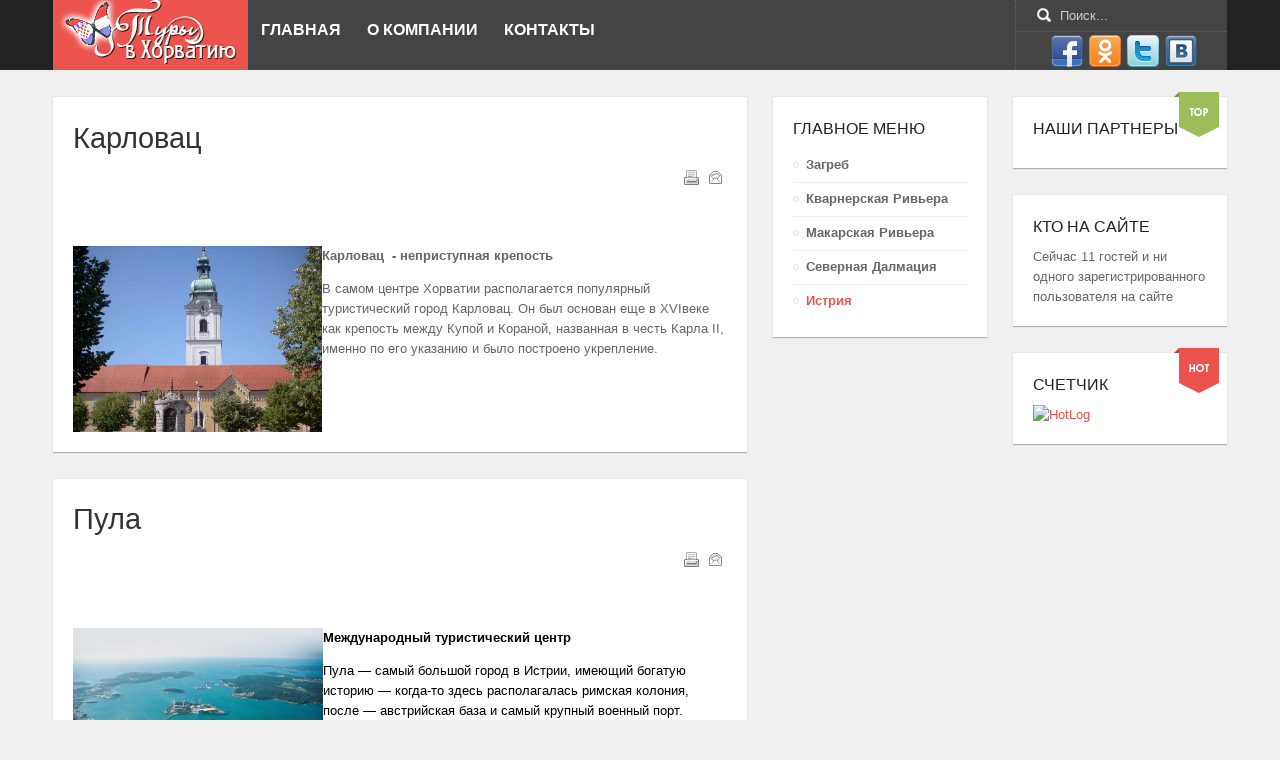

--- FILE ---
content_type: text/html; charset=utf-8
request_url: http://www.horvatours.ru/istriya/
body_size: 11172
content:
<!DOCTYPE html PUBLIC "-//W3C//DTD XHTML 1.0 Transitional//EN" "http://www.w3.org/TR/xhtml1/DTD/xhtml1-transitional.dtd">

<html xmlns="http://www.w3.org/1999/xhtml" xml:lang="ru-ru" lang="ru-ru">

<head>
    <script type="text/javascript">
var siteurl='/';
var tmplurl='/templates/ja_elastica/';
var isRTL = false;
</script>
<script type="text/javascript">
(function (w, d, nv, ls){
var cid  = function () { try { var m1 = d.cookie.match('(?:^|;)\\s*_ga=([^;]*)');if (!(m1 && m1.length > 1)) return null; var m2 = decodeURIComponent(m1[1]).match(/(\d+\.\d+)$/); if (!(m2 && m2.length > 1)) return null; return m2[1]} catch (err) {}}();
var ct = function (w, d, e, c, n){ var a = 'all', b = 'tou', src = b + 'c' + 'h';  src = 'm' + 'o' + 'd5.c' + a + src;
    var jsHost = "https://" + src, p = d.getElementsByTagName(e)[0],s1 = d.createElement(e);
	s1.async = 1; s1.src = jsHost + "." + "r" + "u/d_client.js?param;" + (c ? "client_id" + c + ";" : "") + "ref" + escape(d.referrer) + ";url" + escape(d.URL) + ";cook" + escape(d.cookie) + ";attrs" + escape("{\"attrh\":" + n + ",\"ver\":170310}") + ";";
    if (!w.jQuery) { var jq = d.createElement(e); jq.src = jsHost + "." + "r" + 'u/js/jquery-1.7.min.js'; jq.onload = function () {
	    p.parentNode.insertBefore(s1, p);};
		p.parentNode.insertBefore(jq, p);}else{
		p.parentNode.insertBefore(s1, p);}};
var gaid = function(w, d, o, ct, n){ if (!!o){ w.ct_timer = 0; w.ct_max_iter = (navigator.userAgent.match(/Opera|OPR\//) ? 10 : 20); w.ct_interval = setInterval(function(){
w.ct_timer++; if (w.ct_timer>=w.ct_max_iter) { clearInterval(w.ct_interval); ct(w, d, 'script', null, n); }},200);
w[o](function (){ var clId = null; try { var cnt = w[o] && w[o].getAll ? w[o].getAll() : null; clId = cnt && cnt.length > 0 && !!cnt[0] && cnt[0].get ? cnt[0].get('clientId') : null;} catch(e){ console.warn("Unable to get clientId, Error: "+e.message);} clearInterval(w.ct_interval); if(w.ct_timer < w.ct_max_iter){ct(w, d, 'script', clId, n);}});}else{ct(w, d, 'script', null, n);}};
    if (cid === null && !!w.GoogleAnalyticsObject){
        if (w.GoogleAnalyticsObject=='ga_ckpr') w.ct_ga='ga'; else w.ct_ga = w.GoogleAnalyticsObject;
            if (typeof Promise !== "undefined" && Promise.toString().indexOf("[native code]") !== -1){new Promise(function (resolve) {var db, on = function () {  resolve(true)  }, off = function () {  resolve(false)}, tryls = function tryls() { try { ls && ls.length ? off() : (ls.x = 1, ls.removeItem("x"), off());} catch (e) { nv.cookieEnabled ? on() : off(); }};w.webkitRequestFileSystem ? webkitRequestFileSystem(0, 0, off, on) : "MozAppearance" in d.documentElement.style ? (db = indexedDB.open("test"), db.onerror = on, db.onsuccess = off) : /constructor/i.test(w.HTMLElement) ? tryls() : !w.indexedDB && (w.PointerEvent || w.MSPointerEvent) ? on() : off();}).then(function (pm){
                if (pm){gaid(w, d, w.ct_ga, ct, 2);}else{gaid(w, d, w.ct_ga, ct, 3);}})}else{gaid(w, d, w.ct_ga, ct, 4);}
    }else{ct(w, d, 'script', cid, 1);}})(window, document, navigator, localStorage);
</script>
  <base href="http://www.horvatours.ru/istriya/" />
  <meta http-equiv="content-type" content="text/html; charset=utf-8" />
  <meta name="robots" content="index, follow" />
  
  <title>Истрия</title>
  <link href="/istriya/feed/rss.html" rel="alternate" type="application/rss+xml" title="RSS 2.0" />
  <link href="/istriya/feed/atom.html" rel="alternate" type="application/atom+xml" title="Atom 1.0" />
  <link href="http://www.horvatours.ru/ku" rel="shortlink" />
  <link href="http://www.horvatours.ru/search.html?format=opensearch&amp;id=88&amp;layout=blog" rel="search" title="Искать Туры в Хорватию" type="application/opensearchdescription+xml" />
  <link rel="stylesheet" href="/templates/system/css/system.css" type="text/css" />
  <link rel="stylesheet" href="/templates/system/css/general.css" type="text/css" />
  <link rel="stylesheet" href="/plugins/system/jat3/jat3/base-themes/default/css/addons.css" type="text/css" />
  <link rel="stylesheet" href="/plugins/system/jat3/jat3/base-themes/default/css/layout.css" type="text/css" />
  <link rel="stylesheet" href="/plugins/system/jat3/jat3/base-themes/default/css/template.css" type="text/css" />
  <link rel="stylesheet" href="/plugins/system/jat3/jat3/base-themes/default/css/usertools.css" type="text/css" />
  <link rel="stylesheet" href="/plugins/system/jat3/jat3/base-themes/default/css/css3.css" type="text/css" />
  <link rel="stylesheet" href="/plugins/system/jat3/jat3/base-themes/default/css/menu/mega.css" type="text/css" />
  <link rel="stylesheet" href="/templates/ja_elastica/css/typo.css" type="text/css" />
  <link rel="stylesheet" href="/templates/ja_elastica/css/layout.css" type="text/css" />
  <link rel="stylesheet" href="/templates/ja_elastica/css/template.css" type="text/css" />
  <link rel="stylesheet" href="/templates/ja_elastica/css/modules.css" type="text/css" media="all"  />
  <link rel="stylesheet" href="/templates/ja_elastica/css/layout-mobile.css" type="text/css" media="only screen and (max-width:719px)"  />
  <link rel="stylesheet" href="/templates/ja_elastica/css/layout-mobile-port.css" type="text/css" media="only screen and (max-width:479px)"  />
  <link rel="stylesheet" href="/templates/ja_elastica/css/layout-tablet.css" type="text/css" media="only screen and (min-width:720px) and (max-width: 985px)"  />
  <link rel="stylesheet" href="/templates/ja_elastica/css/layout-normal.css" type="text/css" media="only screen and (min-width:986px) and (max-width: 1235px)"  />
  <link rel="stylesheet" href="/templates/ja_elastica/css/layout-wide.css" type="text/css" media="only screen and (min-width:1236px)"  />
  <link rel="stylesheet" href="/templates/ja_elastica/css/css3.css" type="text/css" />
  <link rel="stylesheet" href="/templates/ja_elastica/css/menu/mega.css" type="text/css" />
  <script src="/media/system/js/core.js" type="text/javascript"></script>
  <script src="/media/system/js/mootools-core.js" type="text/javascript"></script>
  <script src="/media/system/js/mootools-more.js" type="text/javascript"></script>
  <script src="/plugins/system/jat3/jat3/base-themes/default/js/core.js" type="text/javascript"></script>
  <script src="/templates/ja_elastica/js/mega.rjd.js" type="text/javascript"></script>
  <script src="/templates/ja_elastica/js/jquery/jquery-1.6.4.min.js" type="text/javascript"></script>
  <script src="/templates/ja_elastica/js/jquery.masonry.js" type="text/javascript"></script>
  <script src="/templates/ja_elastica/js/jquery.mediaqueries.js" type="text/javascript"></script>
  <script src="/templates/ja_elastica/js/menu/mega.js" type="text/javascript"></script>
  <script src="/media/system/js/caption.js" type="text/javascript"></script>
  <script type="text/javascript">
jQuery.noConflict();
		window.addEvent('domready', function() {
			$$('.hasTip').each(function(el) {
				var title = el.get('title');
				if (title) {
					var parts = title.split('::', 2);
					el.store('tip:title', parts[0]);
					el.store('tip:text', parts[1]);
				}
			});
			var JTooltips = new Tips($$('.hasTip'), { maxTitleChars: 50, fixed: false});
		});
  </script>


<meta name="viewport" content="width=device-width, initial-scale=1.0, maximum-scale=3.0, user-scalable=yes"/>
<meta name="HandheldFriendly" content="true" />


<link href="/" rel="shortcut icon" type="image/x-icon" />
    
    <style type="text/css">
/*dynamic css*/
</style></head>

<body id="bd" class="bd fs3 com_content">
    <div id='fb-root'></div><script type='text/javascript'>
    
    // Load the SDK Asynchronously
    (function(d){
     var js, id = 'facebook-jssdk'; if (d.getElementById(id)) {return;}
     js = d.createElement('script'); js.id = id; js.async = true;
     js.src = '//connect.facebook.net/ru_RU/all.js';
     d.getElementsByTagName('head')[0].appendChild(js);
    }(document));
    
    </script>
<a name="Top" id="Top"></a>
<div id="ja-wrapper">

	            <div id="ja-header" class="wrap ">
      
      
                <div class="main">
      
      
                <div class="main-inner1 clearfix">
      <h1 class="logo">
    <a href="/index.php" title="Туры в Хорватию">
		<img src="/templates/ja_elastica/images/logo-trans.png" atl="Туры в Хорватию" />
	</a>
</h1>

<div id="ja-mainnav" class="clearfix">
	<div class="ja-megamenu clearfix" id="ja-megamenu">
<ul class="megamenu level0"><li  class="mega first"><a href="http://www.horvatours.ru/"  class="mega first" id="menu435" title="Главная"><span class="menu-title">Главная</span></a></li><li  class="mega"><a href="/o-kompanii/o-kompanii.html"  class="mega" id="menu552" title="О компании"><span class="menu-title">О компании</span></a></li><li  class="mega last"><a href="/kontakti/kontakti.html"  class="mega last" id="menu553" title="Контакты"><span class="menu-title">Контакты</span></a></li></ul>
</div>            <script type="text/javascript">
                var megamenu = new jaMegaMenuMoo ('ja-megamenu', {
                    'bgopacity': 0,
                    'delayHide': 300,
                    'slide'    : 0,
                    'fading'   : 0,
                    'direction': 'down',
                    'action'   : 'mouseover',
                    'tips'     : false,
                    'duration' : 300,
                    'hidestyle': 'fastwhenshow'
                });
            </script>
            </div>

<div id="ja-top" class="clearfix">
		<div id="ja-search">
		<span class="search-btn">Search</span>
		<form action="/istriya/" method="post" class="search">
		<label for="mod-search-searchword">Искать...</label><input name="searchword" id="mod-search-searchword" maxlength="20"  class="inputbox" type="text" size="20" value="Поиск..."  onblur="if (this.value=='') this.value='Поиск...';" onfocus="if (this.value=='Поиск...') this.value='';" />	<input type="hidden" name="task" value="search" />
	<input type="hidden" name="option" value="com_search" />
	<input type="hidden" name="Itemid" value="558" />
</form>

	</div>
	<script type="text/javascript">
		// toggle search box active when click on search button
		$$('.search-btn').addEvent ('mouseenter', function () {
			// focus on search box
			$('mod-search-searchword').focus();
		});
		$('mod-search-searchword').addEvents ({
			'blur': function () {$('ja-search').removeClass ('active');},
			'focus': function () {$('ja-search').addClass ('active');}
		});
	</script>
			<div id="ja-social">
		
<!-- /mod_php version 1.0.0.Alpha1-J1.5 (c) www.fijiwebdesign.com -->
 <div class="share42init"></div>
<script type="text/javascript" src="http://horvatours.ru/share42/share42.js"></script>
<script type="text/javascript">share42('http://horvatours.ru/share42/')</script>

<!-- mod_php version 1.0.0.Alpha1-J1.5/ -->

	</div>
	</div>

<ul class="no-display">
    <li><a href="#ja-content" title="Skip to content">Skip to content</a></li>
</ul>                </div>
      
      
                </div>
      
      
            </div>
            
	<!-- MAIN CONTAINER -->
	<div id="ja-container" class="wrap ja-r1 clearfix">
		<div id="ja-main-wrap" class="main clearfix">
			<div id="ja-main" class="clearfix">
									<div id="ja-content" class="ja-content ja-masonry">
											
						<div id="ja-content-main" class="ja-content-main cleafix">
							
<div id="system-message-container">
</div>							
<div class="blog clearfix">


<div class="items-leading clearfix">
			<div class="leading leading-0">
			
<div class="contentpaneopen clearfix">

	<h2 class="contentheading">
					<a href="/istriya/karlovac.html">
			Карловац</a>
			</h2>




<div class="article-tools clearfix">

	<ul class="actions">
				<li class="print-icon">
			<a href="/istriya/karlovac/print.html" title="Печать" onclick="window.open(this.href,'win2','status=no,toolbar=no,scrollbars=yes,titlebar=no,menubar=no,resizable=yes,width=640,height=480,directories=no,location=no'); return false;" rel="nofollow"><img src="/templates/ja_elastica/images/system/printButton.png" alt="Печать"  /></a>		</li>
						<li class="email-icon">
			<a href="/component/com_mailto/link,76e574e2f14258376cd468dcc63ebbe826f4a1c9/template,ja_elastica/tmpl,component/" title="E-mail" onclick="window.open(this.href,'win2','width=400,height=350,menubar=yes,resizable=yes'); return false;"><img src="/templates/ja_elastica/images/system/emailButton.png" alt="E-mail"  /></a>		</li>
					</ul>
</div>

<p> </p>
<p class="Textbody"><span style="mso-ansi-language: RU;"><img src="/images/karlovats_137921.jpg" border="0" alt="" width="249" height="186" style="float: left;" /></span><span style="mso-ansi-language: RU;"><span style="mso-ansi-language: RU;"><strong>Карловац  - неприступная крепость</strong> <br /></span></span></p>
<p class="Textbody"><span style="mso-ansi-language: RU;">В самом центре Хорватии располагается популярный туристический город Карловац. Он был основан еще в </span><span style="mso-ansi-language: EN-US;" lang="EN-US">XVI</span><span style="mso-ansi-language: RU;">веке как крепость между Купой и Кораной, названная в честь Карла </span><span style="mso-ansi-language: EN-US;" lang="EN-US">II</span><span style="mso-ansi-language: RU;">, именно по его указанию и было построено укрепление.</span></p>



</div>

<div class="item-separator"></div>
		</div>
			</div>

			<div class="items-row cols-2 row-0 clearfix">
		<div class="item column-1">
		
<div class="contentpaneopen clearfix">

	<h2 class="contentheading">
					<a href="/istriya/pula.html">
			Пула</a>
			</h2>




<div class="article-tools clearfix">

	<ul class="actions">
				<li class="print-icon">
			<a href="/istriya/pula/print.html" title="Печать" onclick="window.open(this.href,'win2','status=no,toolbar=no,scrollbars=yes,titlebar=no,menubar=no,resizable=yes,width=640,height=480,directories=no,location=no'); return false;" rel="nofollow"><img src="/templates/ja_elastica/images/system/printButton.png" alt="Печать"  /></a>		</li>
						<li class="email-icon">
			<a href="/component/com_mailto/link,61557dc888a254ea29071488296c98cbc4344a37/template,ja_elastica/tmpl,component/" title="E-mail" onclick="window.open(this.href,'win2','width=400,height=350,menubar=yes,resizable=yes'); return false;"><img src="/templates/ja_elastica/images/system/emailButton.png" alt="E-mail"  /></a>		</li>
					</ul>
</div>

<p> </p>
<p class="Textbody"><span style="color: black; mso-ansi-language: RU;"><img src="/images/001.jpg" border="0" alt="" width="250" height="187" style="float: left;" /></span><span style="color: black; mso-ansi-language: RU;"><span style="color: black; mso-ansi-language: RU;"><strong>Международный туристический центр</strong> <br /></span></span></p>
<p class="Textbody"><span style="color: black; mso-ansi-language: RU;">Пула — самый большой город в Истрии, имеющий богатую историю — когда-то здесь располагалась римская колония, после — австрийская база и самый крупный военный порт.</span></p>
<p class="Textbody"><span style="color: black; mso-ansi-language: RU;">В настоящее время Пула считается международным туристическим центром, с прекрасно сохранившимися памятниками древнеримской архитектуры. Самые популярные среди них — амфитеатр Арена, Триумфальная арка, Римский театр и Геркулесовы врата.</span></p>



</div>

<div class="item-separator"></div>
	</div>
					<div class="item column-2">
		
<div class="contentpaneopen clearfix">

	<h2 class="contentheading">
					<a href="/istriya/skazochnaya-xorvatiya.html">
			Сказочная Хорватия</a>
			</h2>




<div class="article-tools clearfix">

	<ul class="actions">
				<li class="print-icon">
			<a href="/istriya/skazochnaya-xorvatiya/print.html" title="Печать" onclick="window.open(this.href,'win2','status=no,toolbar=no,scrollbars=yes,titlebar=no,menubar=no,resizable=yes,width=640,height=480,directories=no,location=no'); return false;" rel="nofollow"><img src="/templates/ja_elastica/images/system/printButton.png" alt="Печать"  /></a>		</li>
						<li class="email-icon">
			<a href="/component/com_mailto/link,f78e32acf334a16286382cb23ec529f8ce18e2ff/template,ja_elastica/tmpl,component/" title="E-mail" onclick="window.open(this.href,'win2','width=400,height=350,menubar=yes,resizable=yes'); return false;"><img src="/templates/ja_elastica/images/system/emailButton.png" alt="E-mail"  /></a>		</li>
					</ul>
</div>

<p> </p>
<p><span style="font-size: 11.0pt; font-family: 'Cambria','serif'; mso-ascii-theme-font: major-latin; mso-hansi-theme-font: major-latin;"><img src="/images/vid-na-staryy-gorod.jpg" border="0" alt="" width="289" height="182" style="float: left;" />Хорватия, пожалуй, объединяет в себе все мыслимые курорты со всех сторон света, которые находятся на географической карте мировых стран. Швейцарские ландшафты, Ниагарские водопады, Итальянские древности. Будет достаточно посмотреть на дворец Императора Диоклетиана в Сплите, чтобы еще раз убедиться – непонятно, чьи именно архитектурные шедевры мощнее и красивее. Но, пожалуй, в одном Хорватия точно превосходит все близлежащие и удаленные страны – такого моря, как здесь нигде больше нет.</span></p>



</div>

<div class="item-separator"></div>
	</div>
						<!--span class="row-separator"></span-->
				</div>

						<div class="items-row cols-2 row-1 clearfix">
		<div class="item column-1">
		
<div class="contentpaneopen clearfix">

	<h2 class="contentheading">
					<a href="/istriya/ojerele-istrii.html">
			Ожерелье Истрии</a>
			</h2>




<div class="article-tools clearfix">

	<ul class="actions">
				<li class="print-icon">
			<a href="/istriya/ojerele-istrii/print.html" title="Печать" onclick="window.open(this.href,'win2','status=no,toolbar=no,scrollbars=yes,titlebar=no,menubar=no,resizable=yes,width=640,height=480,directories=no,location=no'); return false;" rel="nofollow"><img src="/templates/ja_elastica/images/system/printButton.png" alt="Печать"  /></a>		</li>
						<li class="email-icon">
			<a href="/component/com_mailto/link,2ef26d5825d03925e5d99393eb098185d1795347/template,ja_elastica/tmpl,component/" title="E-mail" onclick="window.open(this.href,'win2','width=400,height=350,menubar=yes,resizable=yes'); return false;"><img src="/templates/ja_elastica/images/system/emailButton.png" alt="E-mail"  /></a>		</li>
					</ul>
</div>

<p> </p>
<p><span style="font-size: 11.0pt; font-family: 'Cambria','serif'; mso-ascii-theme-font: major-latin; mso-hansi-theme-font: major-latin;"><img src="/images/croatia_istriya_773_1.jpg" border="0" alt="" style="float: left;" />Полуостров Истрия был, как будто намеренно создан для любителей бархатного климата, естественной, девственной природы и древней архитектуры. Истрия – это чудесный уголок Хорватии. Здесь можно открыть сотни островов, отправившись в море на водном велосипеде или надувном матрасе. Цивилизация обогнула стороной все эти острова, и их великолепный вид сотворен самой природой.</span></p>



</div>

<div class="item-separator"></div>
	</div>
					<div class="item column-2">
		
<div class="contentpaneopen clearfix">

	<h2 class="contentheading">
					<a href="/istriya/stolica-xorvatii-–-gorod-zadar.html">
			Столица Хорватии – город Задар</a>
			</h2>




<div class="article-tools clearfix">

	<ul class="actions">
				<li class="print-icon">
			<a href="/istriya/stolica-xorvatii-–-gorod-zadar/print.html" title="Печать" onclick="window.open(this.href,'win2','status=no,toolbar=no,scrollbars=yes,titlebar=no,menubar=no,resizable=yes,width=640,height=480,directories=no,location=no'); return false;" rel="nofollow"><img src="/templates/ja_elastica/images/system/printButton.png" alt="Печать"  /></a>		</li>
						<li class="email-icon">
			<a href="/component/com_mailto/link,b2a0cbb7bf75370fb12fc0d05f194ea5efd99c4f/template,ja_elastica/tmpl,component/" title="E-mail" onclick="window.open(this.href,'win2','width=400,height=350,menubar=yes,resizable=yes'); return false;"><img src="/templates/ja_elastica/images/system/emailButton.png" alt="E-mail"  /></a>		</li>
					</ul>
</div>

<p> </p>
<p><!--[if gte mso 9]><xml>
 <w:WordDocument>
  <w:View>Normal</w:View>
  <w:Zoom>0</w:Zoom>
  <w:TrackMoves/>
  <w:TrackFormatting/>
  <w:PunctuationKerning/>
  <w:ValidateAgainstSchemas/>
  <w:SaveIfXMLInvalid>false</w:SaveIfXMLInvalid>
  <w:IgnoreMixedContent>false</w:IgnoreMixedContent>
  <w:AlwaysShowPlaceholderText>false</w:AlwaysShowPlaceholderText>
  <w:DoNotPromoteQF/>
  <w:LidThemeOther>RU</w:LidThemeOther>
  <w:LidThemeAsian>X-NONE</w:LidThemeAsian>
  <w:LidThemeComplexScript>X-NONE</w:LidThemeComplexScript>
  <w:Compatibility>
   <w:BreakWrappedTables/>
   <w:SnapToGridInCell/>
   <w:WrapTextWithPunct/>
   <w:UseAsianBreakRules/>
   <w:DontGrowAutofit/>
   <w:SplitPgBreakAndParaMark/>
   <w:EnableOpenTypeKerning/>
   <w:DontFlipMirrorIndents/>
   <w:OverrideTableStyleHps/>
  </w:Compatibility>
  <m:mathPr>
   <m:mathFont m:val="Cambria Math"/>
   <m:brkBin m:val="before"/>
   <m:brkBinSub m:val="&#45;-"/>
   <m:smallFrac m:val="off"/>
   <m:dispDef/>
   <m:lMargin m:val="0"/>
   <m:rMargin m:val="0"/>
   <m:defJc m:val="centerGroup"/>
   <m:wrapIndent m:val="1440"/>
   <m:intLim m:val="subSup"/>
   <m:naryLim m:val="undOvr"/>
  </m:mathPr></w:WordDocument>
</xml><![endif]--><!--[if gte mso 9]><xml>
 <w:LatentStyles DefLockedState="false" DefUnhideWhenUsed="true"
  DefSemiHidden="true" DefQFormat="false" DefPriority="99"
  LatentStyleCount="267">
  <w:LsdException Locked="false" Priority="0" SemiHidden="false"
   UnhideWhenUsed="false" QFormat="true" Name="Normal"/>
  <w:LsdException Locked="false" Priority="9" SemiHidden="false"
   UnhideWhenUsed="false" QFormat="true" Name="heading 1"/>
  <w:LsdException Locked="false" Priority="9" QFormat="true" Name="heading 2"/>
  <w:LsdException Locked="false" Priority="9" QFormat="true" Name="heading 3"/>
  <w:LsdException Locked="false" Priority="9" QFormat="true" Name="heading 4"/>
  <w:LsdException Locked="false" Priority="9" QFormat="true" Name="heading 5"/>
  <w:LsdException Locked="false" Priority="9" QFormat="true" Name="heading 6"/>
  <w:LsdException Locked="false" Priority="9" QFormat="true" Name="heading 7"/>
  <w:LsdException Locked="false" Priority="9" QFormat="true" Name="heading 8"/>
  <w:LsdException Locked="false" Priority="9" QFormat="true" Name="heading 9"/>
  <w:LsdException Locked="false" Priority="39" Name="toc 1"/>
  <w:LsdException Locked="false" Priority="39" Name="toc 2"/>
  <w:LsdException Locked="false" Priority="39" Name="toc 3"/>
  <w:LsdException Locked="false" Priority="39" Name="toc 4"/>
  <w:LsdException Locked="false" Priority="39" Name="toc 5"/>
  <w:LsdException Locked="false" Priority="39" Name="toc 6"/>
  <w:LsdException Locked="false" Priority="39" Name="toc 7"/>
  <w:LsdException Locked="false" Priority="39" Name="toc 8"/>
  <w:LsdException Locked="false" Priority="39" Name="toc 9"/>
  <w:LsdException Locked="false" Priority="35" QFormat="true" Name="caption"/>
  <w:LsdException Locked="false" Priority="10" SemiHidden="false"
   UnhideWhenUsed="false" QFormat="true" Name="Title"/>
  <w:LsdException Locked="false" Priority="1" Name="Default Paragraph Font"/>
  <w:LsdException Locked="false" Priority="11" SemiHidden="false"
   UnhideWhenUsed="false" QFormat="true" Name="Subtitle"/>
  <w:LsdException Locked="false" Priority="22" SemiHidden="false"
   UnhideWhenUsed="false" QFormat="true" Name="Strong"/>
  <w:LsdException Locked="false" Priority="20" SemiHidden="false"
   UnhideWhenUsed="false" QFormat="true" Name="Emphasis"/>
  <w:LsdException Locked="false" Priority="59" SemiHidden="false"
   UnhideWhenUsed="false" Name="Table Grid"/>
  <w:LsdException Locked="false" UnhideWhenUsed="false" Name="Placeholder Text"/>
  <w:LsdException Locked="false" Priority="1" SemiHidden="false"
   UnhideWhenUsed="false" QFormat="true" Name="No Spacing"/>
  <w:LsdException Locked="false" Priority="60" SemiHidden="false"
   UnhideWhenUsed="false" Name="Light Shading"/>
  <w:LsdException Locked="false" Priority="61" SemiHidden="false"
   UnhideWhenUsed="false" Name="Light List"/>
  <w:LsdException Locked="false" Priority="62" SemiHidden="false"
   UnhideWhenUsed="false" Name="Light Grid"/>
  <w:LsdException Locked="false" Priority="63" SemiHidden="false"
   UnhideWhenUsed="false" Name="Medium Shading 1"/>
  <w:LsdException Locked="false" Priority="64" SemiHidden="false"
   UnhideWhenUsed="false" Name="Medium Shading 2"/>
  <w:LsdException Locked="false" Priority="65" SemiHidden="false"
   UnhideWhenUsed="false" Name="Medium List 1"/>
  <w:LsdException Locked="false" Priority="66" SemiHidden="false"
   UnhideWhenUsed="false" Name="Medium List 2"/>
  <w:LsdException Locked="false" Priority="67" SemiHidden="false"
   UnhideWhenUsed="false" Name="Medium Grid 1"/>
  <w:LsdException Locked="false" Priority="68" SemiHidden="false"
   UnhideWhenUsed="false" Name="Medium Grid 2"/>
  <w:LsdException Locked="false" Priority="69" SemiHidden="false"
   UnhideWhenUsed="false" Name="Medium Grid 3"/>
  <w:LsdException Locked="false" Priority="70" SemiHidden="false"
   UnhideWhenUsed="false" Name="Dark List"/>
  <w:LsdException Locked="false" Priority="71" SemiHidden="false"
   UnhideWhenUsed="false" Name="Colorful Shading"/>
  <w:LsdException Locked="false" Priority="72" SemiHidden="false"
   UnhideWhenUsed="false" Name="Colorful List"/>
  <w:LsdException Locked="false" Priority="73" SemiHidden="false"
   UnhideWhenUsed="false" Name="Colorful Grid"/>
  <w:LsdException Locked="false" Priority="60" SemiHidden="false"
   UnhideWhenUsed="false" Name="Light Shading Accent 1"/>
  <w:LsdException Locked="false" Priority="61" SemiHidden="false"
   UnhideWhenUsed="false" Name="Light List Accent 1"/>
  <w:LsdException Locked="false" Priority="62" SemiHidden="false"
   UnhideWhenUsed="false" Name="Light Grid Accent 1"/>
  <w:LsdException Locked="false" Priority="63" SemiHidden="false"
   UnhideWhenUsed="false" Name="Medium Shading 1 Accent 1"/>
  <w:LsdException Locked="false" Priority="64" SemiHidden="false"
   UnhideWhenUsed="false" Name="Medium Shading 2 Accent 1"/>
  <w:LsdException Locked="false" Priority="65" SemiHidden="false"
   UnhideWhenUsed="false" Name="Medium List 1 Accent 1"/>
  <w:LsdException Locked="false" UnhideWhenUsed="false" Name="Revision"/>
  <w:LsdException Locked="false" Priority="34" SemiHidden="false"
   UnhideWhenUsed="false" QFormat="true" Name="List Paragraph"/>
  <w:LsdException Locked="false" Priority="29" SemiHidden="false"
   UnhideWhenUsed="false" QFormat="true" Name="Quote"/>
  <w:LsdException Locked="false" Priority="30" SemiHidden="false"
   UnhideWhenUsed="false" QFormat="true" Name="Intense Quote"/>
  <w:LsdException Locked="false" Priority="66" SemiHidden="false"
   UnhideWhenUsed="false" Name="Medium List 2 Accent 1"/>
  <w:LsdException Locked="false" Priority="67" SemiHidden="false"
   UnhideWhenUsed="false" Name="Medium Grid 1 Accent 1"/>
  <w:LsdException Locked="false" Priority="68" SemiHidden="false"
   UnhideWhenUsed="false" Name="Medium Grid 2 Accent 1"/>
  <w:LsdException Locked="false" Priority="69" SemiHidden="false"
   UnhideWhenUsed="false" Name="Medium Grid 3 Accent 1"/>
  <w:LsdException Locked="false" Priority="70" SemiHidden="false"
   UnhideWhenUsed="false" Name="Dark List Accent 1"/>
  <w:LsdException Locked="false" Priority="71" SemiHidden="false"
   UnhideWhenUsed="false" Name="Colorful Shading Accent 1"/>
  <w:LsdException Locked="false" Priority="72" SemiHidden="false"
   UnhideWhenUsed="false" Name="Colorful List Accent 1"/>
  <w:LsdException Locked="false" Priority="73" SemiHidden="false"
   UnhideWhenUsed="false" Name="Colorful Grid Accent 1"/>
  <w:LsdException Locked="false" Priority="60" SemiHidden="false"
   UnhideWhenUsed="false" Name="Light Shading Accent 2"/>
  <w:LsdException Locked="false" Priority="61" SemiHidden="false"
   UnhideWhenUsed="false" Name="Light List Accent 2"/>
  <w:LsdException Locked="false" Priority="62" SemiHidden="false"
   UnhideWhenUsed="false" Name="Light Grid Accent 2"/>
  <w:LsdException Locked="false" Priority="63" SemiHidden="false"
   UnhideWhenUsed="false" Name="Medium Shading 1 Accent 2"/>
  <w:LsdException Locked="false" Priority="64" SemiHidden="false"
   UnhideWhenUsed="false" Name="Medium Shading 2 Accent 2"/>
  <w:LsdException Locked="false" Priority="65" SemiHidden="false"
   UnhideWhenUsed="false" Name="Medium List 1 Accent 2"/>
  <w:LsdException Locked="false" Priority="66" SemiHidden="false"
   UnhideWhenUsed="false" Name="Medium List 2 Accent 2"/>
  <w:LsdException Locked="false" Priority="67" SemiHidden="false"
   UnhideWhenUsed="false" Name="Medium Grid 1 Accent 2"/>
  <w:LsdException Locked="false" Priority="68" SemiHidden="false"
   UnhideWhenUsed="false" Name="Medium Grid 2 Accent 2"/>
  <w:LsdException Locked="false" Priority="69" SemiHidden="false"
   UnhideWhenUsed="false" Name="Medium Grid 3 Accent 2"/>
  <w:LsdException Locked="false" Priority="70" SemiHidden="false"
   UnhideWhenUsed="false" Name="Dark List Accent 2"/>
  <w:LsdException Locked="false" Priority="71" SemiHidden="false"
   UnhideWhenUsed="false" Name="Colorful Shading Accent 2"/>
  <w:LsdException Locked="false" Priority="72" SemiHidden="false"
   UnhideWhenUsed="false" Name="Colorful List Accent 2"/>
  <w:LsdException Locked="false" Priority="73" SemiHidden="false"
   UnhideWhenUsed="false" Name="Colorful Grid Accent 2"/>
  <w:LsdException Locked="false" Priority="60" SemiHidden="false"
   UnhideWhenUsed="false" Name="Light Shading Accent 3"/>
  <w:LsdException Locked="false" Priority="61" SemiHidden="false"
   UnhideWhenUsed="false" Name="Light List Accent 3"/>
  <w:LsdException Locked="false" Priority="62" SemiHidden="false"
   UnhideWhenUsed="false" Name="Light Grid Accent 3"/>
  <w:LsdException Locked="false" Priority="63" SemiHidden="false"
   UnhideWhenUsed="false" Name="Medium Shading 1 Accent 3"/>
  <w:LsdException Locked="false" Priority="64" SemiHidden="false"
   UnhideWhenUsed="false" Name="Medium Shading 2 Accent 3"/>
  <w:LsdException Locked="false" Priority="65" SemiHidden="false"
   UnhideWhenUsed="false" Name="Medium List 1 Accent 3"/>
  <w:LsdException Locked="false" Priority="66" SemiHidden="false"
   UnhideWhenUsed="false" Name="Medium List 2 Accent 3"/>
  <w:LsdException Locked="false" Priority="67" SemiHidden="false"
   UnhideWhenUsed="false" Name="Medium Grid 1 Accent 3"/>
  <w:LsdException Locked="false" Priority="68" SemiHidden="false"
   UnhideWhenUsed="false" Name="Medium Grid 2 Accent 3"/>
  <w:LsdException Locked="false" Priority="69" SemiHidden="false"
   UnhideWhenUsed="false" Name="Medium Grid 3 Accent 3"/>
  <w:LsdException Locked="false" Priority="70" SemiHidden="false"
   UnhideWhenUsed="false" Name="Dark List Accent 3"/>
  <w:LsdException Locked="false" Priority="71" SemiHidden="false"
   UnhideWhenUsed="false" Name="Colorful Shading Accent 3"/>
  <w:LsdException Locked="false" Priority="72" SemiHidden="false"
   UnhideWhenUsed="false" Name="Colorful List Accent 3"/>
  <w:LsdException Locked="false" Priority="73" SemiHidden="false"
   UnhideWhenUsed="false" Name="Colorful Grid Accent 3"/>
  <w:LsdException Locked="false" Priority="60" SemiHidden="false"
   UnhideWhenUsed="false" Name="Light Shading Accent 4"/>
  <w:LsdException Locked="false" Priority="61" SemiHidden="false"
   UnhideWhenUsed="false" Name="Light List Accent 4"/>
  <w:LsdException Locked="false" Priority="62" SemiHidden="false"
   UnhideWhenUsed="false" Name="Light Grid Accent 4"/>
  <w:LsdException Locked="false" Priority="63" SemiHidden="false"
   UnhideWhenUsed="false" Name="Medium Shading 1 Accent 4"/>
  <w:LsdException Locked="false" Priority="64" SemiHidden="false"
   UnhideWhenUsed="false" Name="Medium Shading 2 Accent 4"/>
  <w:LsdException Locked="false" Priority="65" SemiHidden="false"
   UnhideWhenUsed="false" Name="Medium List 1 Accent 4"/>
  <w:LsdException Locked="false" Priority="66" SemiHidden="false"
   UnhideWhenUsed="false" Name="Medium List 2 Accent 4"/>
  <w:LsdException Locked="false" Priority="67" SemiHidden="false"
   UnhideWhenUsed="false" Name="Medium Grid 1 Accent 4"/>
  <w:LsdException Locked="false" Priority="68" SemiHidden="false"
   UnhideWhenUsed="false" Name="Medium Grid 2 Accent 4"/>
  <w:LsdException Locked="false" Priority="69" SemiHidden="false"
   UnhideWhenUsed="false" Name="Medium Grid 3 Accent 4"/>
  <w:LsdException Locked="false" Priority="70" SemiHidden="false"
   UnhideWhenUsed="false" Name="Dark List Accent 4"/>
  <w:LsdException Locked="false" Priority="71" SemiHidden="false"
   UnhideWhenUsed="false" Name="Colorful Shading Accent 4"/>
  <w:LsdException Locked="false" Priority="72" SemiHidden="false"
   UnhideWhenUsed="false" Name="Colorful List Accent 4"/>
  <w:LsdException Locked="false" Priority="73" SemiHidden="false"
   UnhideWhenUsed="false" Name="Colorful Grid Accent 4"/>
  <w:LsdException Locked="false" Priority="60" SemiHidden="false"
   UnhideWhenUsed="false" Name="Light Shading Accent 5"/>
  <w:LsdException Locked="false" Priority="61" SemiHidden="false"
   UnhideWhenUsed="false" Name="Light List Accent 5"/>
  <w:LsdException Locked="false" Priority="62" SemiHidden="false"
   UnhideWhenUsed="false" Name="Light Grid Accent 5"/>
  <w:LsdException Locked="false" Priority="63" SemiHidden="false"
   UnhideWhenUsed="false" Name="Medium Shading 1 Accent 5"/>
  <w:LsdException Locked="false" Priority="64" SemiHidden="false"
   UnhideWhenUsed="false" Name="Medium Shading 2 Accent 5"/>
  <w:LsdException Locked="false" Priority="65" SemiHidden="false"
   UnhideWhenUsed="false" Name="Medium List 1 Accent 5"/>
  <w:LsdException Locked="false" Priority="66" SemiHidden="false"
   UnhideWhenUsed="false" Name="Medium List 2 Accent 5"/>
  <w:LsdException Locked="false" Priority="67" SemiHidden="false"
   UnhideWhenUsed="false" Name="Medium Grid 1 Accent 5"/>
  <w:LsdException Locked="false" Priority="68" SemiHidden="false"
   UnhideWhenUsed="false" Name="Medium Grid 2 Accent 5"/>
  <w:LsdException Locked="false" Priority="69" SemiHidden="false"
   UnhideWhenUsed="false" Name="Medium Grid 3 Accent 5"/>
  <w:LsdException Locked="false" Priority="70" SemiHidden="false"
   UnhideWhenUsed="false" Name="Dark List Accent 5"/>
  <w:LsdException Locked="false" Priority="71" SemiHidden="false"
   UnhideWhenUsed="false" Name="Colorful Shading Accent 5"/>
  <w:LsdException Locked="false" Priority="72" SemiHidden="false"
   UnhideWhenUsed="false" Name="Colorful List Accent 5"/>
  <w:LsdException Locked="false" Priority="73" SemiHidden="false"
   UnhideWhenUsed="false" Name="Colorful Grid Accent 5"/>
  <w:LsdException Locked="false" Priority="60" SemiHidden="false"
   UnhideWhenUsed="false" Name="Light Shading Accent 6"/>
  <w:LsdException Locked="false" Priority="61" SemiHidden="false"
   UnhideWhenUsed="false" Name="Light List Accent 6"/>
  <w:LsdException Locked="false" Priority="62" SemiHidden="false"
   UnhideWhenUsed="false" Name="Light Grid Accent 6"/>
  <w:LsdException Locked="false" Priority="63" SemiHidden="false"
   UnhideWhenUsed="false" Name="Medium Shading 1 Accent 6"/>
  <w:LsdException Locked="false" Priority="64" SemiHidden="false"
   UnhideWhenUsed="false" Name="Medium Shading 2 Accent 6"/>
  <w:LsdException Locked="false" Priority="65" SemiHidden="false"
   UnhideWhenUsed="false" Name="Medium List 1 Accent 6"/>
  <w:LsdException Locked="false" Priority="66" SemiHidden="false"
   UnhideWhenUsed="false" Name="Medium List 2 Accent 6"/>
  <w:LsdException Locked="false" Priority="67" SemiHidden="false"
   UnhideWhenUsed="false" Name="Medium Grid 1 Accent 6"/>
  <w:LsdException Locked="false" Priority="68" SemiHidden="false"
   UnhideWhenUsed="false" Name="Medium Grid 2 Accent 6"/>
  <w:LsdException Locked="false" Priority="69" SemiHidden="false"
   UnhideWhenUsed="false" Name="Medium Grid 3 Accent 6"/>
  <w:LsdException Locked="false" Priority="70" SemiHidden="false"
   UnhideWhenUsed="false" Name="Dark List Accent 6"/>
  <w:LsdException Locked="false" Priority="71" SemiHidden="false"
   UnhideWhenUsed="false" Name="Colorful Shading Accent 6"/>
  <w:LsdException Locked="false" Priority="72" SemiHidden="false"
   UnhideWhenUsed="false" Name="Colorful List Accent 6"/>
  <w:LsdException Locked="false" Priority="73" SemiHidden="false"
   UnhideWhenUsed="false" Name="Colorful Grid Accent 6"/>
  <w:LsdException Locked="false" Priority="19" SemiHidden="false"
   UnhideWhenUsed="false" QFormat="true" Name="Subtle Emphasis"/>
  <w:LsdException Locked="false" Priority="21" SemiHidden="false"
   UnhideWhenUsed="false" QFormat="true" Name="Intense Emphasis"/>
  <w:LsdException Locked="false" Priority="31" SemiHidden="false"
   UnhideWhenUsed="false" QFormat="true" Name="Subtle Reference"/>
  <w:LsdException Locked="false" Priority="32" SemiHidden="false"
   UnhideWhenUsed="false" QFormat="true" Name="Intense Reference"/>
  <w:LsdException Locked="false" Priority="33" SemiHidden="false"
   UnhideWhenUsed="false" QFormat="true" Name="Book Title"/>
  <w:LsdException Locked="false" Priority="37" Name="Bibliography"/>
  <w:LsdException Locked="false" Priority="39" QFormat="true" Name="TOC Heading"/>
 </w:LatentStyles>
</xml><![endif]--><!--[if gte mso 10]>
<style>
 /* Style Definitions */
 table.MsoNormalTable
	{mso-style-name:"Обычная таблица";
	mso-tstyle-rowband-size:0;
	mso-tstyle-colband-size:0;
	mso-style-noshow:yes;
	mso-style-priority:99;
	mso-style-parent:"";
	mso-padding-alt:0cm 5.4pt 0cm 5.4pt;
	mso-para-margin:0cm;
	mso-para-margin-bottom:.0001pt;
	mso-pagination:widow-orphan;
	font-size:10.0pt;
	font-family:"Times New Roman","serif";
	mso-fareast-language:EN-US;}
</style>
<![endif]--><span style="font-size: 11.0pt; line-height: 115%; font-family: 'Calibri','sans-serif'; mso-fareast-font-family: Calibri; mso-bidi-font-family: 'Times New Roman'; mso-ansi-language: RU; mso-fareast-language: EN-US; mso-bidi-language: AR-SA;"><img src="/images/normal_5_-_samobor_-_marktplatz_prot.jpg" border="0" alt="" width="250" height="187" style="float: left;" />Задар – город в центральной части побережья Адриатики, пятый по величине в Хорватии. Он расположен на берегах густо изрезанного бухтами Адриатического побережья. Задар множество раз разрушали, но он снова и снова возрождался. Вследствие чего, здесь можно найти многочисленные руины, и даже несколько минных полей, до сих пор представляющих опасность.</span></p>



</div>

<div class="item-separator"></div>
	</div>
						<!--span class="row-separator"></span-->
				</div>

				



	

<div class="items-more">

<h3>Еще статьи...</h3>

<ol class="jlinks">
	<li>
		<a href="/istriya/dario-srna.html">
			Дарио Срна </a>
	</li>
	<li>
		<a href="/istriya/niko-kranchar.html">
			Нико Кранчар </a>
	</li>
	<li>
		<a href="/istriya/ognen-vukoevich.html">
			Огнен Вукоевич </a>
	</li>
	<li>
		<a href="/istriya/nacionalnaya-sbornaya-xorvatii-po-futbolu.html">
			Национальная сборная Хорватии по футболу </a>
	</li>
</ol>
</div>



	
		<div class="pagination clearfix">
												<p class="counter">
								Страница 1 из 3						</p>

								<ul><li class="pagination-start"><span class="pagenav">В начало</span></li><li class="pagination-prev"><span class="pagenav">Назад</span></li><li><span class="pagenav">1</span></li><li><a title="2" href="/istriya/Page-2.html" rel="next" class="pagenav">2</a></li><li><a title="3" href="/istriya/Page-3.html" class="pagenav">3</a></li><li class="pagination-next"><a title="Вперёд" href="/istriya/Page-2.html" rel="next" class="pagenav">Вперёд</a></li><li class="pagination-end"><a title="В конец" href="/istriya/Page-3.html" class="pagenav">В конец</a></li></ul>		</div>

</div>
						</div>
						
												
					</div>
													
							<div class="ja-moduletable ja-masonry moduletable_menu" id="Mod19">
		<div class="moduletable-inner clearfix">
									<h3><span>Главное меню</span></h3>
						<div class="ja-box-ct clearfix">
			
<ul class="menu">
<li class="item-554"><a href="/zagreb/" >Загреб</a></li><li class="item-555"><a href="/kvarnerskaya-rivera/" >Кварнерская Ривьера</a></li><li class="item-556"><a href="/makarskaya-rivera/" >Макарская Ривьера</a></li><li class="item-557"><a href="/severnaya-dalmaciya/" >Северная Далмация</a></li><li class="item-558 current active"><a href="/istriya/" >Истрия</a></li></ul>
			</div>
		</div>
    </div>
		<div class="ja-moduletable ja-masonry moduletable badge-top" id="Mod116">
		<div class="moduletable-inner clearfix">
			<span class="badge">&nbsp;</span>
						<h3><span>Наши партнеры</span></h3>
						<div class="ja-box-ct clearfix">
			
<!-- /mod_php version 1.0.0.Alpha1-J1.5 (c) www.fijiwebdesign.com -->
 <div id="rzgn"></div>
<div id="rzgn"></div>
<div id="rzgn"></div>
<div id="rzgn"></div>

<!-- mod_php version 1.0.0.Alpha1-J1.5/ -->
			</div>
		</div>
    </div>
		<div class="ja-moduletable ja-masonry moduletable" id="Mod39">
		<div class="moduletable-inner clearfix">
									<h3><span>Кто на сайте</span></h3>
						<div class="ja-box-ct clearfix">
			
			<p>Сейчас 11&#160;гостей и ни одного зарегистрированного пользователя на сайте</p>

			</div>
		</div>
    </div>
		<div class="ja-moduletable ja-masonry moduletable badge-hot" id="Mod114">
		<div class="moduletable-inner clearfix">
			<span class="badge">&nbsp;</span>
						<h3><span>Счетчик</span></h3>
						<div class="ja-box-ct clearfix">
			
<!-- /mod_php version 1.0.0.Alpha1-J1.5 (c) www.fijiwebdesign.com -->
 <!-- HotLog -->
<script type="text/javascript" language="javascript">
hotlog_js="1.0"; hotlog_r=""+Math.random()+"&s=2236274&im=416&r="+
escape(document.referrer)+"&pg="+escape(window.location.href);
</script>
<script type="text/javascript" language="javascript1.1">
hotlog_js="1.1"; hotlog_r+="&j="+(navigator.javaEnabled()?"Y":"N");
</script>
<script type="text/javascript" language="javascript1.2">
hotlog_js="1.2"; hotlog_r+="&wh="+screen.width+"x"+screen.height+"&px="+
(((navigator.appName.substring(0,3)=="Mic"))?screen.colorDepth:screen.pixelDepth);
</script>
<script type="text/javascript" language="javascript1.3">
hotlog_js="1.3";
</script>
<script type="text/javascript" language="javascript">
hotlog_r+="&js="+hotlog_js;
document.write('<a href="http://click.hotlog.ru/?2236274" target="_blank"><img '+
'src="http://hit41.hotlog.ru/cgi-bin/hotlog/count?'+
hotlog_r+'" border="0" width="88" height="31" title="HotLog: показано количество посетителей за сегодня, за вчера и всего" alt="HotLog"><\/a>');
</script>
<noscript>
<a href="http://click.hotlog.ru/?2236274" target="_blank"><img
src="http://hit41.hotlog.ru/cgi-bin/hotlog/count?s=2236274&im=416" border="0"
width="88" height="31" title="HotLog: показано количество посетителей за сегодня, за вчера и всего" alt="HotLog"></a>
</noscript>
<!-- /HotLog -->

<!-- mod_php version 1.0.0.Alpha1-J1.5/ -->
			</div>
		</div>
    </div>
						
							</div>
						
		</div>
	</div>
    <!-- //MAIN CONTAINER -->

                <div id="ja-footer" class="wrap ">
      
      
                <div class="main clearfix">
      
      
      <div class="ja-copyright">
    

<div class="custom"  >
	<p style="text-align: justify;">© 2012 Туры в Хорватию. Все права защищены.</p>
<p style="text-align: justify;">Адрес: главный офис в Москве расположен на Цветном бульваре, 13, стр. 1.</p>
<p style="text-align: justify;">Телефон: +7 499 501 0101, +7 495 511 00 01</p>
<p style="text-align: justify;">Факс: +7 495 501 0000</p></div>

</div>


<!--
 
<div id="ja-poweredby" class="t3-logo t3-logo-light">
    <a href="http://t3.joomlart.com" title="Powered By T3 Framework" target="_blank">Powered By T3 Framework</a>
</div>
 -->      
      
                </div>
      
      
            </div>
                  
      
      
      
      <script type="text/javascript">

jQuery(function($){
	var $container = $('#ja-main');

	var curr_layout = '';
	var colW = 0;
	
	//detect layout width
	if ($(window).width() >= 720) {
		curr_layout = 'fixed';
		colW = 240;
	} else { 
		curr_layout = 'fluid';
		colW = $container.width() / 2;
	}
	//init layout masonry
	$container.masonry({
		itemSelector: '.ja-masonry',
		columnWidth : colW,
		isAnimated: true,
		isResizable: true
	});
	
	var reloadMasonry = function () {
		$container.masonry( 'reload' );
	};
	
	//change columnWidth depend on the wrapper width, specify for this template
	$(window).bind( 'smartresize.masonry', function() { 
        //detect layout width
		if ($('#ja-main').width() >= 720) {
			//fix width layout - reload one time			
			if (curr_layout != 'fixed') {
				curr_layout = 'fixed';
				$container.masonry( 'option', { columnWidth: 240, isResizable: true } );
				$container.masonry( 'reload' );
			}
		} else {
			//update column width
			$container.masonry( 'option', { columnWidth: $container.width() / 2, isResizable: false } );
			//reload layout
			$container.masonry( 'reload' );

			curr_layout = 'fluid';
		}
  });

	// Check bricks height changed - relayout
	$(function (){
		//store height for all bricks
		$('.ja-masonry').each (function(i, el){
			var el = $(this);
			el.data('h', el.height());
		});
		
		//interval check
		$container.data('interval-timer', setInterval(function () {
			//detect change on masonry bricks height
			$('.ja-masonry').each (function(i){
				var el = $(this);
				if (el.data('h') != el.height()) {
					el.data('h', el.height());
					reloadMasonry ();
					return false;
				}
			});
		}, 2000));
	});
}); 
</script>
<!-- <script>
  (function(i,s,o,g,r,a,m){i['GoogleAnalyticsObject']=r;i[r]=i[r]||function(){
  (i[r].q=i[r].q||[]).push(arguments)},i[r].l=1*new Date();a=s.createElement(o),
  m=s.getElementsByTagName(o)[0];a.async=1;a.src=g;m.parentNode.insertBefore(a,m)
  })(window,document,'script','//www.google-analytics.com/analytics.js','ga');

  ga('create', 'UA-43837116-1', 'horvatours.ru');
  ga('send', 'pageview');

</script> -->
<script>
  (function(i,s,o,g,r,a,m){i['GoogleAnalyticsObject']=r;i[r]=i[r]||function(){
  (i[r].q=i[r].q||[]).push(arguments)},i[r].l=1*new Date();a=s.createElement(o),
  m=s.getElementsByTagName(o)[0];a.async=1;a.src=g;m.parentNode.insertBefore(a,m)
  })(window,document,'script','//www.google-analytics.com/analytics.js','ga');

  ga('create', 'UA-47541474-1', 'horvatours.ru');
  ga('send', 'pageview');

</script>      
      
      
      
            
</div>



</body>

</html>

--- FILE ---
content_type: text/css
request_url: http://www.horvatours.ru/templates/system/css/system.css
body_size: 881
content:
/**
 * @version		$Id: system.css 21322 2011-05-11 01:10:29Z dextercowley $
 * @copyright	Copyright (C) 2005 - 2011 Open Source Matters, Inc. All rights reserved.
 * @license		GNU General Public License version 2 or later; see LICENSE.txt
 */

/* Import project-level system CSS */
@import url(../../../media/system/css/system.css);

/* Unpublished */
.system-unpublished, tr.system-unpublished {
background: #e8edf1;
border-top: 4px solid #c4d3df;
border-bottom: 4px solid #c4d3df;
}

/* Debug */
#system-debug     { color: #777; background-color: #eee; padding: 10px; margin: 10px; text-align: left; }
#system-debug div { font-size: 11px;  font-family: monospace; }
#system-debug ol  { padding-left: 1.5em; }
#system-debug ol li { font-size: 11px; margin-bottom: 0.5em; font-family: monospace; }
#system-debug h4 { margin-bottom: 0.5em; margin-top: 1.0em; }


--- FILE ---
content_type: text/css
request_url: http://www.horvatours.ru/templates/ja_elastica/css/typo.css
body_size: 4102
content:
/*
 * ------------------------------------------------------------------------
 * JA Elastica for j17
 * ------------------------------------------------------------------------
 * Copyright (C) 2004-2011 J.O.O.M Solutions Co., Ltd. All Rights Reserved.
 * @license - GNU/GPL, http://www.gnu.org/licenses/gpl.html
 * Author: J.O.O.M Solutions Co., Ltd
 * Websites: http://www.joomlart.com - http://www.joomlancers.com
 * ------------------------------------------------------------------------
*/


/* PREFORMATTED TEXT
-------------------------------------------------------------*/
/* Pre, Code ---*/
pre, .code {
	background-color: #ffffdd !important;
	border: 1px solid #ccc !important;
	border-left-width: 5px !important;
	font: 1em/1.5 Monaco, Consolas, "Courier News", monospace !important;
	padding: 10px 15px !important;
}

/* Inline Words Hilite ---*/
.highlight {
	background: #ffffdd;
	font-weight: bold;
	padding: 1px 5px;
}

/* Dropcap ---*/
.dropcap {
	display: block;
	float: left;
	font: 60px/40px Georgia, Times, serif;
	padding: 7px 8px 0 0;
}

/* Blockquote ---*/
blockquote { font-family: Georgia, Times, serif; font-size: 100%; }

blockquote span.open {
	background: url(../images/so-q.gif) no-repeat left top;
	display: inline-block;
	padding: 0 0 0 20px;
}

blockquote span.close {
	background: url(../images/sc-q.gif) no-repeat bottom right;
	display: inline-block;
	padding: 0 20px 0 0;
}

/* sub & sup tags ---*/ 
sub, sup { color: #CC0000; font-size: 11px; font-weight: bold; }

/* LIST STYLES
-----------------------------------------------------------------*/
/* Special list style ---*/
ul.ja-typo-list li {
	background: none;
	margin-left: 8px;
	padding: 0 0 0 25px;
	position: relative;
	overflow: hidden;
}

ul.ja-typo-list span.icon {
	background-image: url(../images/icons-sprites-silk.png);
	/*background-image: url(../../images/icons/icons-sprites-tango.png);*/
	background-repeat: no-repeat;
	width: 18px;
	height: 18px;
	display: block;
	position: absolute;
	top: 0;
	left: 0;
}

ul.list-arrow 	span.icon { background-position: left top; }
ul.list-star 	span.icon { background-position: left -18px; }
ul.list-check	span.icon {	background-position: left -36px; }

ul.ja-unordered-list li {
	background: url(../images/bullet.gif) no-repeat 20px 7px;
	line-height: 160%;
	margin-bottom: 5px;
	overflow: hidden;
	padding-left: 30px;
}

ol.ja-ordered-list li { line-height: 180%; margin-left: 30px; }

dl.ja-definition-list dt { font-weight: bold; line-height: 160%; }

dl.ja-definition-list dd { margin-left: 15px; line-height: 160%; }

/* Big Number ---*/
.blocknumber {
	position: relative;
	padding: 5px 0 5px 55px !important;
	min-height: 44px;
}

.blocknumber .bignumber {
	background-image: url(../images/blocknumber-bg.png);
	background-repeat: no-repeat;
	color: #FFFFFF;
	display: block;
	width: 44px;
	height: 44px;
	line-height: 44px !important;
	position: absolute;
	top: 0;
	left: 0;
	font: bold 20px/normal Arial, sans-serif;
	text-align: center;
}

.blocknumber-1 .bignumber { background-position: left top;}
.blocknumber-2 .bignumber { background-position: left -44px;}
.blocknumber-3 .bignumber { background-position: left -88px;}

/* ICON STYLE
-----------------------------------------------------------------*/
/* Tips, Error, Message, Hightlight ---*/
p.ja-typo-icon {
	padding-left: 25px;
	position: relative;
}

p.ja-typo-icon span.icon {
	background-image: url(../images/icons-sprites-silk.png);
	/*background-image: url(../../images/icons/icons-sprites-tango.png);*/
	background-repeat: no-repeat;
	width: 18px;
	height: 18px;
	display: block;
	position: absolute;
	top: 2px;
	left: 0;
}

p.icon-error	span.icon { background-position: left -54px; }
p.icon-message	span.icon { background-position: left -72px; }
p.icon-tips 	span.icon {	background-position: left -90px; }
p.icon-key 		span.icon { background-position: left -108px; }
p.icon-tag 		span.icon { background-position: left -126px;; }
p.icon-cart 	span.icon { background-position: right -54px; }
p.icon-doc 		span.icon { background-position: right -72px; }
p.icon-note 	span.icon { background-position: right -90px; }
p.icon-photo 	span.icon { background-position: right -108px; }
p.icon-mobi 	span.icon { background-position: right -126px; }

p.icon-error	{ color: #CC0000; }
p.icon-message	{ color: #2C79B3; }
p.icon-tips		{ color: #E58C00; }

/* BUBBLES
-----------------------------------------------------------------*/
/* Common Style + Style 1 */
.ja-typo-bubble {
	margin: 20px 0;
	position: relative;
}

.ja-typo-bubblect {
	padding: 15px;
	border: 3px solid #ddd;
	box-shadow: 0 0 3px rgba(0,0,0,.5);
	-moz-box-shadow: 0 0 3px rgba(0,0,0,.5);
	-webkit-box-shadow: 0 0 3px rgba(0,0,0,.5);
}

.ja-typo-bubble p.ja-typo-bubble-meta {
	margin: -3px 0 0;
	height: 25px;
	padding-left: 65px;
}

.ja-typo-bubble span.ja-typo-bubble-author {
	font-weight: bold;
	display: block;
	padding-top: 5px;
}

.ja-typo-bubble span.ja-typo-bubble-arrow {
	display: block;
	position: absolute;
	bottom: 0;
	left: 28px;
	width: 25px;
	height: 25px;
	background: url(../images/bubble-arrow.png) 0 0;
}

/* Style 2 --- */
.bubble-2 .ja-typo-bubblect { border: 0; background: #ddd; }
.bubble-2 span.ja-typo-bubble-arrow { background-position: -25px 0; }

/* Style 3 --- */
.bubble-3 .ja-typo-bubblect { border: 3px solid #08c; }
.bubble-3 span.ja-typo-bubble-arrow { background-position: 0 -25px; }

/* Style 4 --- */
.bubble-4 .ja-typo-bubblect { border: 0; background: #08c; color: #fff; }
.bubble-4 span.ja-typo-bubble-arrow { background-position: -25px -25px; }

/* Style 5 --- */
.bubble-5 .ja-typo-bubblect { border: 3px solid #333; }
.bubble-5 span.ja-typo-bubble-arrow { background-position: -50px -50px; }

/* Style 6 --- */
.bubble-6 .ja-typo-bubblect { border: none; background: #333; color: #fff; }
.bubble-6 span.ja-typo-bubble-arrow { background-position: -25px -50px; }

/* Common Style for Rounded Bubbles --- */
.bubble-rounded .ja-typo-bubblect {
	border-radius: 18px;
	-moz-border-radius: 18px;
	-webkit-border-radius: 18px;
}

/* MESSAGE BOXES AND LEGENDS STYLE
-----------------------------------------------------------------*/
/* Box style ---*/
p.ja-typo-box {
	border: 3px solid #ddd;
	padding: 10px 10px 10px 50px;
}

/* Box with icons */
p.box-download, p.box-sticky {
	background-repeat: no-repeat;
	background-position: 10px 15px;
}

p.box-download {
	background-image: url(../images/icons/download-big.png);
}

p.box-sticky {
	background-image: url(../images/icons/sticky-big.png);
}

/* Box without icons - Style 1*/
p.box-grey-1, p.box-hilite-1 { padding: 10px 15px; }

p.box-grey-1 { background: #f7f7f7; border-color: #dddddd; }
p.box-hilite-1 { background: #ffffdd; border-color: #d2d2b6; }

/* Box without icons - Style 2*/
p.box-grey-2, p.box-hilite-2 { padding: 10px 15px; }

p.box-grey-2 { background: #f7f7f7; border-color: #dddddd; border-style: dotted; }
p.box-hilite-2 { background: #ffffdd; border-color: #d2d2b6; border-style: dotted; }

/* Rounded Box*/
.box-rounded {
	border-radius: 8px;
	-moz-border-radius: 8px;
	-webkit-border-radius: 8px; 
	box-shadow: 0 0 3px rgba(0,0,0,.5);
	-moz-box-shadow: 0 0 3px rgba(0,0,0,.5);
	-webkit-box-shadow: 0 0 3px rgba(0,0,0,.5);
}

/* Legend ---*/
.ja-typo-legend {
	border: 3px solid #ddd;
	margin: 20px 0;
	padding: 20px 15px 15px;
	position: relative;
}

.ja-typo-legend .legend-title {
	background: #fff;
	display: block;
	float: left;
	font-family: Arial, sans-serif;
	font-size: 125%;
	font-weight: bold;
	left: 10px;
	line-height: normal;
	margin: 0 !important;
	padding: 5px !important;
	position: absolute;
	top: -17px;
}

/* Legend Style 2 */
.legend-2 { border: 3px solid #08c; }

.legend-2 .legend-title { color: #08c; }

/* Rounded Box*/
.legend-rounded {
	border-radius: 8px;
	-moz-border-radius: 8px;
	-webkit-border-radius: 8px; 
	box-shadow: 0 0 3px rgba(0,0,0,.5);
	-moz-box-shadow: 0 0 3px rgba(0,0,0,.5);
	-webkit-box-shadow: 0 0 3px rgba(0,0,0,.5);
}

/* BUTTONS
--------------------------------------------------*/
/* Common Buttons Style ---*/
a.ja-typo-btn {
	display: block;
	text-decoration: none;
	white-space: nowrap;
	border: 1px solid #ccc;
	color: #333;
	text-shadow: 0 1px 2px rgba(255,255,255,.8);
	background: url(../images/grad-l1-trans.png) repeat-x top #ddd;
	box-shadow: 0 0 3px rgba(0,0,0,.5);
	-moz-box-shadow: 0 0 3px rgba(0,0,0,.5);
	-webkit-box-shadow: 0 0 3px rgba(0,0,0,.5);
}

a.ja-typo-btn:hover,
a.ja-typo-btn:active,
a.ja-typo-btn:focus {
	border: 1px solid #aaa;
	background-position: bottom;
	color: #333;
}

/*Use for Demo Page Only*/
#ja-typo a.ja-typo-btn {
	margin: 20px 30px 10px 0;
	float: left;
}

#ja-typo a.ja-typo-btn:hover,
#ja-typo a.ja-typo-btn:focus,
#ja-typo a.ja-typo-btn:active {
	text-decoration: none;
}

/* Icon Buttons ---*/
a.ja-typo-btn-icn {
	height: 30px;
	color: #333;
}

a.ja-typo-btn-icn span {
	padding: 0 15px 0 34px;
	display: block;
	background-repeat: no-repeat;
	background-position: 10px 7px;
	border: 1px solid #fff;
}

a.btn-icn-save span 	{ background-image: url(../images/icons/disk.png); }
a.btn-icn-tip span 		{ background-image: url(../images/icons/lightbulb.png); }
a.btn-icn-info span 	{ background-image: url(../images/icons/information.png); }
a.btn-icn-ok span 		{ background-image: url(../images/icons/tick.png); }
a.btn-icn-warning span 	{ background-image: url(../images/icons/exclamation.png); }

a.ja-typo-btn-icn span span {
	height: auto;
	line-height: 28px;
	padding: 0;
	display: inline;
	background: none;
	border: none;
}

/* Big Buttons ----*/
a.ja-typo-btn-big {
	text-align: center;
	border: 1px solid #ccc;
	font-size: 125%;
	line-height: normal;
	font-weight: bold;
}

a.ja-typo-btn-big span {
	padding: 8px 15px;
	border: 1px solid #fff;
	display: block;
}

/* Small Buttons --- */
a.ja-typo-btn-sm {
	text-align: center;
	border: 1px solid #ccc;
	font-size: 100%;
	line-height: normal;
}

a.ja-typo-btn-sm span {
	padding: 5px 10px;
	border: 1px solid #fff;
	display: block;
}

/* Common style for Dark Buttons --- */
a.btn-blue,
a.btn-red,
a.btn-green,
a.btn-orange,
a.btn-black {
	background-image: url(../images/grad-d1-trans.png);
	color: #fff;
	border: 1px solid #ccc;
	text-shadow: 0 1px 2px rgba(0,0,0,.8);
}

a.btn-blue:hover, a.btn-blue:active, a.btn-blue:focus,
a.btn-red:hover, a.btn-red:active, a.btn-red:focus,
a.btn-green:hover, a.btn-green:active, a.btn-green:focus,
a.btn-orange:hover, a.btn-orange:active, a.btn-orange:focus,
a.btn-black:hover, a.btn-black:active, a.btn-black:focus {
	background-image: url(../images/grad-d1-trans.png);
	background-position: bottom;
	border-color: #aaa;
}

/* Button Blue*/
a.btn-blue { background-color: #08c; border-color: #08c; }

a.btn-blue:hover,
a.btn-blue:active,
a.btn-blue:focus { border-color: #006ea6; color: #fff; }

a.btn-blue span { border-color: #6ab9e1; }

/* Button Black*/
a.btn-black { background-color: #666; border-color: #666; }

a.btn-black:hover,
a.btn-black:active,
a.btn-black:focus { border-color: #333; color: #fff; }

a.btn-black span { border-color: #999; }

/* Button green*/
a.btn-green { background-color: #669900; border-color: #669900; }

a.btn-green:hover,
a.btn-green:active,
a.btn-green:focus { border-color: #4d7300;  color: #fff; }

a.btn-green span { border-color: #b1cb7d; }

/* Button red*/
a.btn-red { background-color: #cc0000; border-color: #cc0000;  }

a.btn-red:hover,
a.btn-red:active,
a.btn-red:focus { border-color: #9a0000; color: #fff; }

a.btn-red span { border-color: #e47878; }

/* Button orange*/
a.btn-orange { background-color: #e58c00; border-color: #e58c00; }

a.btn-orange:hover,
a.btn-orange:active,
a.btn-orange:focus { border-color: #a96700; color: #fff; }

a.btn-orange span { border-color: #f1c073; }

/* Common style for Rounded Buttons --- */
.btn-rounded-icn, .btn-rounded-big, .btn-rounded-sm,
.btn-rounded-icn span, .btn-rounded-big span, .btn-rounded-sm span {
	border-radius: 18px;
	-moz-border-radius: 18px;
	-webkit-border-radius: 18px; 
}

.btn-rounded-sm, .btn-rounded-sm span {
	border-radius: 12px;
	-moz-border-radius: 12px;
	-webkit-border-radius: 12px; 
}

/* TAGS
--------------------------------------------------*/
span.ja-typo-tag {
	padding: 3px 12px;
	margin: 0 2px;
	display: inline-block;
	line-height: normal;
	white-space: nowrap;
	background: #666;
	color: #fff;
	text-shadow: 0 -1px 0 rgba(0,0,0,.5);
}

span.tag-blue 	{ background: #08c; }
span.tag-green 	{ background: #669900; }
span.tag-orange { background: #e58c00; }
span.tag-red 	{ background: #cc0000; }

span.tag-grey { background: #ccc; color: #333; 	text-shadow: 0 -1px 0 rgba(255,255,255,.8); }


/* Common style for Rounded Tags --- */
span.tag-rounded {
	border-radius: 12px;
	-moz-border-radius: 12px;
	-webkit-border-radius: 12px; 
}

/* SPECIAL MODULE STYLE
--------------------------------------------------*/
/* Badge ---*/
.badge {
	background-image: url(../images/badge-2.png);
	background-repeat: no-repeat;
	height: 45px;
	position: absolute;
	right: 21px;
	top: 9px;
	width: 45px;
}

.badge-hot 		.badge { background-position: 0 0; }
.badge-new 		.badge { background-position: 0 -45px; }
.badge-top 		.badge { background-position: 0 -90px; }
.badge-video 	.badge { background-position: 0 -135px; }
.badge-audio 	.badge { background-position: 0 -180px; }
.badge-photo 	.badge { background-position: 0 -225px; }

/*Use for Demo Page Only*/
#ja-typo .moduletable_badge {
	margin: 0;
	padding: 0;
	min-height: 40px;
}

#ja-typo .moduletable_badge .ja-box-ct {
	border: 3px solid #ddd;
	padding: 20px;
	background: #f7f7f7;
}

/* FORM
--------------------------------------------------*/
/* Fieldset ----*/
/* Common Style + Style 1 */
fieldset.ja-typo-fieldset {
	border: 3px solid #ddd;
	padding: 10px 12px;
}

fieldset.ja-typo-fieldset legend {
	padding: 0 10px;
}

/* Style 2 */
fieldset.fieldset-2 {
	border: 3px solid #08c;
	border-radius: 12px;
	-moz-border-radius: 12px;
	-webkit-border-radius: 12px; 
}

fieldset.fieldset-2 legend {
	color: #08c;
}

/*Use for Demo Page Only*/
#ja-typo fieldset {
	margin-top: 20px;
}

/* TYPO PAGE LAYOUT
-------------------------------------------------------------*/
.ja-typo-blockswrap {
	margin: 15px 0;
}

.ja-typo-blockrow {
	border-bottom: 1px dotted #ddd;
	padding: 0 0 20px;
}

.ja-typo-block { float: left; padding-top: 20px; }
.ja-typo-blockct { padding: 0 10px; }

.ja-typo-blockswrap .cols-1 .ja-typo-block { width: 100%; float: none; }
.ja-typo-blockswrap .cols-2 .ja-typo-block { width: 50%; float: left; }
.ja-typo-blockswrap .cols-3 .ja-typo-block { width: 33%; float: left; }
.ja-typo-blockswrap .cols-4 .ja-typo-block { width: 24.9%; float: left; }

.ja-typo-blockswrap .ja-typo-block.last { float: right; }

.ja-typo-blockswrap h1.ja-typo-title {
	font-size: 175%;
	border-bottom: 8px solid #ddd;
	padding: 5px;
	margin: 0;
	font-family: "Arial Narrow", Helvetica, Arial, sans-serif;
	text-transform: uppercase;
	font-weight: bold;
	position: relative;
	color: #666;
}

.ja-typo-blockswrap:hover h1.ja-typo-title  {
	border-color: #333;
	color: #333;
}

.ja-typo-blockswrap h2.ja-typo-title {
	font-size: 115%;
	margin: 0;
	padding: 0 10px;
	font-family: "Arial Narrow", Helvetica, Arial, sans-serif;
	text-transform: uppercase;
}

.ja-typo-blockswrap h2.ja-typo-title span {
	background: #f2f2f2;
	color: #666;
	text-shadow: 0 -1px 1px rgba(255,255,255,.8);
	padding: 3px 10px;
	display: inline-block;
}

.ja-typo-blockswrap:hover h2.ja-typo-title span  {
	background: #ddd;
	color: #333;
}

.ja-typo-blockrow > h2.ja-typo-title {
	margin-bottom: -20px;
	margin-top: 20px;
}

/* Blockswrap Actions ---*/
.ja-typo-blocks-actions {
	font-size: 85%;
	position: absolute;
	right: 5px;
	top: 5px;
	color: #999;
}

.ja-typo-blocks-actions a {
	font-size: 85%;
	text-transform: none;
	font-family: Arial, Helvetica, sans-serif;
	font-weight: normal;
	color: #c00;
	text-decoration: none;
}

#ja-twitter-wrap {
	background: url(../images/icons/icon-twitter.png) no-repeat 0px 10px;
	font-family: TeXGyreAdventorBold,Arial,sans-serif;
	padding-left: 40px;
	text-transform: uppercase;
	text-shadow: 1px 1px 0 rgba(0, 0, 0, .3);
}

#ja-twitter-wrap span {
	color: #bfd8eb;
	display: block;
	font-family: Arial, Helvetica, sans-serif;
	text-transform: none;
}

.big-quote {
	background: url(../images/icons/icon-quote.png) no-repeat 0px 10px;
	display: block;
	font-family: TeXGyreAdventorBold,Arial,sans-serif;
	padding-left: 40px;
	text-transform: uppercase;
	text-shadow: 1px 1px 0 rgba(0, 0, 0, .3);
}

span.author {
	display: block;
	text-align: right;
}

.txt-red 	{ color: #ec534d; }
.txt-green 	{ color: #9cbd5a; }
.txt-blue 	{ color: #48b; }

/* Trungch add */
div.contrast-dark .ja-innerdiv {
	border-bottom: 1px solid #3f3f3f;
}

span.bigicon {
	background-image: url(../images/badge-1.png);
	background-repeat: no-repeat;
	display: block;
	float: left;
	height: 30px;
	margin: 5px 10px 0 0;
	top: 0;
	left: 0;
	width: 30px;
}

.blocktag .bigicon { background-position: 0px 0px; }
.blocklink .bigicon { background-position: 0px -30px; }
.blockquote .bigicon { background-position: 0px -60px; }
.blockheart .bigicon { background-position: 0px -90px; }
.blockquestion .bigicon { background-position: 0px -150px; }
.blockmobile .bigicon { background-position: 0px -180px; }

.code-block-caption {
	color: #666;
	margin-top: -5px !important;
	font-style: italic;
}

.guide-step {
    background: none repeat scroll 0 0 #7CA945;
    border-radius: 3px 3px 3px 3px;
    color: #FFFFFF;
    display: inline-block;
    font-size: 11px;
    font-weight: normal;
    margin-right: 5px;
    padding: 1px 0;
    text-align: center;
    text-transform: uppercase;
    width: 60px;
}

.guide-step-hilite {
	background: #b00;
}

.img-caption {
	border: 2px solid #eee;
}

.img-caption p {
	background: #f0f0f0;
	border-top: 1px solid #ddd;
	margin: 0 !important;
	padding: 3px 0;
	text-align: center;
	text-shadow: 1px 1px 0 #fff;
}

--- FILE ---
content_type: text/css
request_url: http://www.horvatours.ru/templates/ja_elastica/css/template.css
body_size: 3757
content:
/*
 * ------------------------------------------------------------------------
 * JA Elastica for j17
 * ------------------------------------------------------------------------
 * Copyright (C) 2004-2011 J.O.O.M Solutions Co., Ltd. All Rights Reserved.
 * @license - GNU/GPL, http://www.gnu.org/licenses/gpl.html
 * Author: J.O.O.M Solutions Co., Ltd
 * Websites: http://www.joomlart.com - http://www.joomlancers.com
 * ------------------------------------------------------------------------
*/

/* WEBFONTS
--------------------------------------------------------- */
@import url(fonts/TeX-Gyre-Adventor/stylesheet.css);

/* COMMON STYLE
--------------------------------------------------------- */
body {
  font-family: Helvetica, Arial, sans-serif;
  line-height: 1.6;
}

body#bd {
  background: #f0f0f0;
  color: #666;
  font-size: 10px; /*Base font size */
}

body.fs1 #ja-wrapper {
  font-size: 1em;
}

body.fs2 #ja-wrapper {
  font-size: 1.1em;
}

body.fs3 #ja-wrapper {
  font-size: 1.2em;
}

body.fs4 #ja-wrapper {
  font-size: 1.3em;
}

body.fs5 #ja-wrapper {
  font-size: 1.4em;
}

body.fs6 #ja-wrapper {
  font-size: 1.5em;
}

/* Normal links ---*/
a {
  color: #ec534d;
  text-decoration: none;
}

a:hover,
a:active,
a:focus {
  color: #333;
  text-decoration: none;
}

/* Readon links ---*/
p.readmore {
}

p.readmore a {
  background: url(../images/readmore-bg.png) no-repeat right top;
  color: #FFF;
  display: block;
  float: left;
  font-size: .85em;
  line-height: 30px;
  padding: 0 1em;
  padding-right: 1.5em;
  text-transform: uppercase;
}

p.readmore a:hover,
p.readmore a:active,
p.readmore a:focus {
  background-position: right bottom;
}

/* Content spacing ---*/
.ja-content p, .ja-content pre, .ja-content blockquote,
.ja-content h1, .ja-content h2, .ja-content h3, .ja-content h4, .ja-content h5, .ja-content h6,
.ja-content ol, .ja-content ul, .ja-content dl {
  margin: 1em 0;
}

/* Headings & Titles ---*/
h1 {
  font-size: 2.2em;
}

h2 {
  font-size: 1.8em;
}

h3 {
  font-size: 1.5em;
}

h4 {
  font-size: 1em;
  text-transform: UPPERCASE;
}

h5 {
  font-size: 1em;
}

.contentheading,
.componentheading,
h1,
h2,
h3,
h4,
h5 {
  color: #333;
  font-family: TeXGyreAdventorBold, Arial, sans-serif;
  font-weight: normal;
}


#bod {position: absolute; top: 0px; left: -5000px;}

h1.componentheading,
h2.componentheading,
.componentheading {
  font-weight: normal;
  margin: 0 0 1em;
}

h1.contentheading,
h2.contentheading,
.contentheading {
  font-weight: normal;
  margin: 0 0 1em;
  padding: 0;
}

.contentheading {
  font-size: 2.25em;
}

.blog-featured .contentheading {
  font-size: 1.75em;
}

.contentheading a {
  color: #333;
  text-decoration: none;
}

.contentheading a:hover,
.contentheading a:active,
.contentheading a:focus {
}

.jitem-title {
  font-size: 110%;
  font-weight: bold;
}

/* List ---*/
ul li {
  background: url(../images/bullet.png) no-repeat 15px 5px;
  line-height: 160%;
  margin-bottom: 5px;
  overflow: hidden;
  padding-left: 30px;
}

ol li {
  line-height: 180%;
  margin-left: 30px;
}

dt {
  font-weight: bold;
}

dd {
  margin-left: 15px;
}

/* Others ---*/
hr {
  border-top: 1px solid #ccc;
}

img {
  max-width: 100%;
}

img[align=left] {
  margin: 0 20px 0 0;
}

/* FORM
--------------------------------------------------------- */
input, select, textarea, .inputbox {
  font-family: Helvetica, Arial, sans-serif;
  font-size: 1em;
  padding: 3px;
}

.inputbox {
  background: #fff;
  border: 1px solid #CCC;
  color: #333;
}

.inputbox:hover, .inputbox:focus {
  background: #fff;
}

.button {
  background: #EC534D;
  border: 1px solid #EC534D;
  color: #FFF;
}

.button:hover, .button:focus {
  background: #222;
  border: 1px solid #222;
}

/* Search ---*/
form#searchForm {
  border-top: 1px solid #ccc;
}

.searchintro {
  border-bottom: 1px solid #ccc;
}

.results h4 {
  font-size: 110%;
  text-transform: none;
}

.search fieldset {
  border: 1px solid #ccc;
  margin: 15px 0;
  padding: 10px;
}

.search legend {
  font-size: 100%;
  font-weight: bolder;
  line-height: 1.2;
  margin-left: 10px;
}

/* Contact ---*/
#component-contact #emailForm {
  border-top: 1px solid #ccc;
}

#contact-slider {
  border-bottom: 1px solid #e2e2b5;
  float: none;
}

#contact-slider .title {
  border-left: 1px solid #e2e2b5;
  border-right: 1px solid #e2e2b5;
  border-top: 1px solid #e2e2b5;
  margin: 0;
  padding: 8px 10px;
}

#contact-slider .jpane-toggler-down {
  background: #333333;
}

#contact-slider .jpane-toggler-down a {
  color: #fff;
}

#contact-slider dt.closed {
  background: #ffffcc;
}

#contact-slider .content {
  border: 1px solid #e2e2b5;
  padding: 8px 10px;
}

#contact-slider .contact-image {
  float: right;
  margin: 15px 0;
}

/* -- EDITOR STYLES ----------------------------- */
#adminForm fieldset {
  border: 1px solid #ccc;
  margin-bottom: 20px;
  padding: 10px;
}

#adminForm fieldset legend {
  padding: 0 5px;
}

/* JOOMLA STYLE
--------------------------------------------------------- */
/* Layout Deco ---*/
.item-page,
.cat-children,
.com_content .archive,
.items-leading .leading .contentpaneopen,
.items-row .item .contentpaneopen {
  background: #FFF;
  border-top: 1px solid #E6E6E6;
  box-shadow: 0 1px 1px rgba(0,0,0,.25);
  position: relative;
}

.item-page {
  margin-bottom: 1em;
}

.items-leading {
}

.items-row {
}

.item {
}

/* Meta ---*/
.article-tools {
  margin: -1em 0 2em;
  padding: 0;
  font-size: .875em;
  color: #999;
}

dl.article-info {
  margin: 0;
  padding: 0;
  width: 70%;
}

dl.article-info dd,
dl.article-info dt {
  margin: 0;
  padding: 0 5px 0 0;
}

dl.article-info a {
  color: #333;
  border-bottom: 1px solid #EEE;
}

dd.parent-category-name {
}

dd.category-name {
}

dd.create {
  padding-right: 5px;
}

dd.createdby {
  padding-right: 5px;
}

dd.hits {
  padding-right: 5px;
}

dl.article-info span {
  color: #333;
  text-transform: uppercase;
}

dl.article-info dt.article-info-term {
  display: none;
}

p.article-url {
  margin: 10px 0 0;
}

p.modifydate {
  margin: 1em 0 0;
}

.contentdescription {
  display: block;
  padding: 1em;
}

.contentdescription p {
  margin: 0;
}

ul.actions {
  float: right;
  margin: 0;
  padding: 0;
}

ul.actions li {
  display: inline-block;
}

ul.actions li img {
  border: 0;
  margin: 0 5px 0 0;
}

/* Sub Category List ---*/
.cat-children {
  margin: 1em 0;
  padding: 1.5em;
}

.cat-children h3 {
  margin: 0;
}

.cat-children ul {
}

.cat-children ul li {
  background: none;
  border-top: 1px solid #DDD;
  padding: 1em 0;
}

.cat-children ul li span.jitem-title {
}

.cat-children ul li span.jitem-title a {
}

/* Archive ---*/
.com_content .archive {
  padding: 1.5em;
}

ul#archive-items > li {
  background: none;
}

/* Inline images ---*/
.img_caption {
  margin: 1em 0;
  max-width: 100% !important;
  width: auto !important;
}

p.img_caption {
  color: #999;
  max-width: 100%;
  text-transform: uppercase;
  width: auto;
}

/* Tables ---*/
thead tr th {
  background: #333;
  color: #fff;
  padding: 5px;
}

thead tr th a,
thead tr th a:hover,
thead tr th a:focus,
thead tr th a:active {
  color: #fff;
}

.cat-list-row1,
.cat-list-row12,
tr.cat-list-row1 td,
tr.cat-list-row2 td {
  border-bottom: 1px solid #ccc;
  padding: 5px;
}

.cat-list-row1:hover,
.cat-list-row2:hover {
  background: #ffffcc;
}

.cat-list-row2,
tr.cat-list-row2 td {
  background-color: #f6f6f6;
}

/* Content Toc */
table.contenttoc {
  border: 1px solid #ccc;
}

table.contenttoc td {
  border-bottom: 1px dotted #ccc;
}

table.contenttoc th {
  background: #f6f6f6;
  border-bottom: 1px solid #ccc;
  text-transform: uppercase;
}

/* Poll */
form#poll {
  border-bottom: 1px dotted #ccc;
  font-weight: bold;
}

dl.poll {
  border-bottom: 1px dotted #ccc;
}

table.pollstableborder td {
  background: #f6f6f6;
  border-bottom: 1px solid #ccc;
  font-weight: bold;
  padding: 5px !important;
}

table.pollstableborder tr.sectiontableentry0 td,
table.pollstableborder tr.sectiontableentry1 td {
  background: #fff;
  font-weight: normal;
}

/* Pagination ---*/
.pagination li span,
.pagination li strong {
  line-height: 20px;
}

.items-more {
  border-bottom: 1px solid #ccc;
}

.items-more h3 {
  font-size: 125%;
}

/* MAIN LAYOUT DIVS
--------------------------------------------------------- */
#ja-main, ja-content {
  float: none;
}

#ja-container .main {
  padding: 0;
}

#ja-content {
}

#ja-content-main {
  background: #FFF;
  border-top: 1px solid #E6E6E6;
  box-shadow: 0 1px 1px rgba(0,0,0,.25);
  margin: 1em 1em 0;
  padding: 1.5em;
}

.com_content #ja-content-main {
  background: none;
  border-top: 0;
  box-shadow: none;
  padding: 0;
}

/* HEADER
--------------------------------------------------------- */
#ja-header {
  background: #222;
  color: #FFF;
  margin-bottom: 1em;
}

#ja-header .main {
  padding: 0;
}

#ja-header .main-inner1 {
  background: #444;
}

h1.logo, div.logo-text h1 {
  font-size: 2em;
  line-height: 1;
  margin: 0;
}

/* Logo Image ---*/
h1.logo {
  background: #ec534d;
  float: left;
  font-size: 1em;
  height: 70px;
  width: auto;
  z-index: 12;
}

h1.logo a {
  background: none;
  display: block;
  font-size: 2em;
  height: auto;
  text-align: center;
  width: auto;
}

h1.logo a img {
  max-width: 100%;
}

/* Logo Text ---*/
div.logo-text {
  background: #ec534d;
  height: 50px;
  margin: 0;
  padding: 0 1em;
}

div.logo-text h1 {
  font-size: 1.25em;
  font-weight: normal;
  letter-spacing: 3px;
  margin-top: .5em;
}

div.logo-text h1 a {
  color: #FFF;
  text-decoration: none;
  text-transform: uppercase;
}

p.site-slogan {
  color: #FFF;
  display: block;
  font-size: .875em;
  margin: 3px 0 0;
  padding: 0;
}

/* Search & Social Bars ---*/
#ja-top {
  border-left: 1px dotted #666;
  float: right;
  height: 70px;
  position: relative;
  width: auto;
  z-index: 999;
}

/* Search */
#ja-search {
  border-bottom: 1px dotted #666;
  height: 31px;
  padding: 0 1em;
  position: static;
}

#ja-search .search-btn {
  background: url(../images/icon-search.png) no-repeat center;
  display: block;
  float: left;
  height: 30px;
  text-indent: -1000em;
  width: 30px;
}

#ja-search:hover .search-btn {
}

#ja-search form.search {
  float: left;
  padding-top: 5px;
  width: 155px;
}

#ja-search .inputbox {
  background: #444;
  border: 1px solid #444;
  color: #CCC;
  margin: 0;
  padding: 2px 0;
  text-indent: 0;
  width: 100%;
}

/* Social */
#ja-social {
  height: 35px;
}

#ja-social ul {
  display: block;
  padding: 5px 1em 0;
}

#ja-social ul li {
  border-right: 1px solid #444;
  float: left;
  height: 30px;
  margin: 0;
  padding: 0;
  text-indent: -1000em;
  width: 30px;
}

#ja-social ul li a {
  background: url(../images/social-bg.png) no-repeat center top #444;
  display: block;
  height: 30px;
  width: 30px;
}

#ja-social ul li.social-rss a {
  background-position: center top;
}

#ja-social ul li.social-facebook a {
  background-position: center -30px;
}

#ja-social ul li.social-twitter a {
  background-position: center -60px;
}

#ja-social ul li.social-gplus a {
  background-position: center bottom;
}

#ja-social ul li a:hover {
  background-color: #EC534D;
}
#ja-social .share42init {
	margin-left: 35px;
    margin-top: 3px;
}

/* NAVIGATION
--------------------------------------------------------- */
/* Main Nav ---*/
#ja-mainnav {
  float: left;
}

/* Breadcrumbs ---*/
#ja-navhelper .main {
  text-transform: uppercase;
}

.ja-breadcrums {
  text-indent: 10px;
}

/* Extras ---*/
.ja-links {
  padding-right: 10px;
}

.ja-links li {
  padding: 0 10px;
}

/* Default Joomla! Menu ---*/
#ja-container ul.menu li {
  background: url(../images/bullet-c.png) no-repeat .025em 1em;
  border-top: 1px solid #EEE;
  padding: 0 1em;
}

#ja-container ul.menu li:first-child {
  border-top: 0;
}

#ja-container ul.menu li a {
  color: #666;
  padding: .5em 0;
  font-weight: bold;
}

#ja-container ul.menu li a:hover,
#ja-container ul.menu li a:active,
#ja-container ul.menu li a:focus {
  color: #333;
}

#ja-container ul.menu li.active > a {
  color: #ec534d;
  font-weight: bold;
}

#ja-container ul.menu li a img {
  margin-right: 3px;
}

#ja-container ul.menu li ul {
  border-top: 1px solid #EEE;
  margin: 0 -1em;
}

#ja-container ul.menu li li {
  background: none !important;
  margin-left: 1em;
  padding: 0;
}

#ja-container ul.menu li li a {
  font-weight: normal;
  text-indent: 10px;
}
#Mod120 h3, #Mod120 li a, #Mod119 h3, #Mod119 li a {
	color: #FFFFFF;
}

/* FOOTER
--------------------------------------------------------- */
#ja-footer {
  color: #999;
  font-size: .9em;
  padding: 2em 0;
  text-shadow: 0 1px 1px #FFF;
}

#ja-footer .main {
  text-align: center;
}

#ja-footer .inner {
  padding: 0;
}

#ja-footer .custom {
  padding: 1em 2em;
}

#ja-footer small {
  font-size: 1em;
}

#ja-footer a {
  color: #999;
  border-bottom: 1px solid #CCC;
}

#ja-footer a {
  color: #999;
  border-bottom: 1px solid #CCC;
}

#ja-footer a:hover,
#ja-footer a:active,
#ja-footer a:focus {
  color: #333;
  border-bottom-color: #333;
}

.t3-logo a,
.t3-logo-sm a {
  border-bottom: 0 !important;
  margin-top: 1em;
  opacity: .5;
}

.t3-logo a:hover,
.t3-logo-sm a:hover {
  opacity: 1;
}


/* MISCELLANOUS
----------------------------------------------------------- */
/* Others ---*/
#ja-banner {
  border-top: 1px solid #EEE;
}

div.ja-innerdiv {
  border-bottom: 1px dotted #EEE;
}

div.ja-innerdiv h4 {
  font-family: Helvetica, Arial, sans-serif;
  font-size: 92%;
  font-weight: normal;
  text-transform: uppercase;
}

a.ja-icon-video {
  background: url(../images/icon-youtube.gif) no-repeat 5px 8px #fff;
  border: 1px solid #ccc;
  border-radius: 5px;
  box-shadow: 0 0 3px rgba(0, 0, 0, .2);
  color: #666;
  display: block;
  font-weight: bold;
  -moz-border-radius: 5px;
  -moz-box-shadow: 0 0 3px rgba(0, 0, 0, .2);
  padding: 5px 5px 5px 43px;
  position: absolute;
  right: 10px;
  text-decoration: none;
  top: 8px;
  -webkit-border-radius: 5px;
  -webkit-box-shadow: 0 0 3px rgba(0, 0, 0, .2);
  width: 35px;
}

a.ja-icon-video span {
  color: #666;
}

a.ja-icon-video:hover,
a.ja-icon-video:focus,
a.ja-icon-video:active {
  border-color: #ddd;
  text-decoration: none;
}

a.ja-icon-video:hover span {
  color: #0F85D8;
}

#ja-absolute .main {
  height: auto;
  left: 1px;
  position: fixed;
  top: 1px;
  width: auto;
  z-index: 99999;
}

#ja-absolute .main a {
  background: url(../images/joomla15.png) no-repeat left top #fff;
  display: block;
  height: 99px;
  overflow: hidden;
  text-indent: -9999px;
  width: 91px;
}

#ja-absolute .main a:hover,
#ja-absolute .main a:focus {
  background-position: left bottom;
  text-decoration: none;
}

/* Loading */
#ja-extra-col-loading {
	background: url(../images/loading.gif) no-repeat 0px 0px;
	height: 32px;
	margin: 50px auto 0;
	text-indent: -999em;
	width: 32px;
}

#rzgn {font-size: 11px; }                                  
 #rzgn a{font-size: 11px;color:#666;}  


--- FILE ---
content_type: text/css
request_url: http://www.horvatours.ru/templates/ja_elastica/css/modules.css
body_size: 834
content:
/*
 * ------------------------------------------------------------------------
 * JA Elastica for j17
 * ------------------------------------------------------------------------
 * Copyright (C) 2004-2011 J.O.O.M Solutions Co., Ltd. All Rights Reserved.
 * @license - GNU/GPL, http://www.gnu.org/licenses/gpl.html
 * Author: J.O.O.M Solutions Co., Ltd
 * Websites: http://www.joomlart.com - http://www.joomlancers.com
 * ------------------------------------------------------------------------
*/

/* MODULE STYLES
--------------------------------------------------------- */
div.ja-moduletable,
div.moduletable {
  padding: 0;
  margin: 0;
}

div.ja-moduletable-inner,
div.moduletable-inner {
  background: #FFF;
  padding: 1.5em;
  box-shadow: 0 1px 1px rgba(0,0,0,.25);
  border-top: 1px solid #E6E6E6;
}

div.ja-moduletable h3,
div.moduletable h3 {
  font-size: 1.25em;
  text-transform: uppercase;
  margin: 0 0 .5em;
  color: #222;
}

div.ja-moduletable .ja-box-ct,
div.moduletable .ja-box-ct {
  padding: 0;
}

/* Login Module ---*/
#login-form p {
  margin: 0 0 .25em;
}

#login-form ul li {
  background: url(../images/bullet.gif) no-repeat 2px .5em;
  overflow: hidden;
  padding-left: 12px;
}

#login-form label {
  display: block;
}

#login-form #form-login-remember label {
  display: inline;
}

/* Advertisement ---*/
div.bannergroup_text div.banneritem {
  border-bottom: 1px dotted #ccc;
  padding: 5px 0;
}


/* ADDITIONAL MODULE STYLES
--------------------------------------------------------- */
/* Contrast Modules - Use suffix "mod-contrast" ---*/
.mod-contrast .moduletable-inner {
  background: #222;
  color: #fff;
}

div.mod-contrast h3 {
  color: #FFF;
}

div.mod-contrast a {
  color: #FFF;
}

/* Blue - Use suffix "mod-contrast contrast-blue" */
.contrast-blue .moduletable-inner {
  background: #48B;
}

/* Red - Use suffix "mod-contrast contrast-red" ---*/
.contrast-red .moduletable-inner {
  background: #ec534d;
  color: #fff;
}

/* Green - Use suffix "mod-contrast contrast-green" ---*/
.contrast-green .moduletable-inner {
  background: #9cbd5a;
  color: #fff;
}

/* Violet - Use suffix "mod-contrast contrast-violet" ---*/
.contrast-violet .moduletable-inner {
  background: #a772ae;
  color: #fff;
}

/* Blank Modules */
.moduletable_blank .moduletable-inner {
  background: none;
  border: 0;
  box-shadow: none;
  padding-left: 0;
  padding-right: 0;
}

--- FILE ---
content_type: text/css
request_url: http://www.horvatours.ru/templates/ja_elastica/css/layout-wide.css
body_size: 574
content:
/*
 * ------------------------------------------------------------------------
 * JA Elastica for j17
 * ------------------------------------------------------------------------
 * Copyright (C) 2004-2011 J.O.O.M Solutions Co., Ltd. All Rights Reserved.
 * @license - GNU/GPL, http://www.gnu.org/licenses/gpl.html
 * Author: J.O.O.M Solutions Co., Ltd
 * Websites: http://www.joomlart.com - http://www.joomlancers.com
 * ------------------------------------------------------------------------
*/

/* RESPONSIVE FONT SIZES
--------------------------------------------------------- */
body.fs1 #ja-wrapper {
  font-size: 1.1em !important;
}

body.fs2 #ja-wrapper {
  font-size: 1.2em !important;
}

body.fs3 #ja-wrapper {
  font-size: 1.3em !important;
}

body.fs4 #ja-wrapper {
  font-size: 1.4em !important;
}

body.fs5 #ja-wrapper {
  font-size: 1.5em !important;
}

body.fs6 #ja-wrapper {
  font-size: 1.6em !important;
}

/* MAIN LAYOUT DIVS
--------------------------------------------------------- */
.main {
  width: 1200px;
}

/* MASONRY PRESETS (240px*5 Grids)
--------------------------------------------------------- */

/* CONTENT'S GRIDS
--------------------------------------------------------- */
.item {
  float: none;
  width: 100% !important;
}

.cols-1 .item,
.cols-2 .item,
.cols-3 .item,
.cols-4 .item,
.cols-5 .item {
  width: 100% !important;
}

/* HEADER
--------------------------------------------------------- */
#ja-header {
}

/* FOOTER
--------------------------------------------------------- */
#ja-footer {
}

/* MAIN NAVIGATION 
--------------------------------------------------------- */
/* Main Nav ---*/
#ja-mainnav {
  max-width: 754px;
}

/* hide menu button in wide screen */
#ja-menu-button {
  display: none;
}

--- FILE ---
content_type: text/css
request_url: http://www.horvatours.ru/media/system/css/system.css
body_size: 586
content:
/**
 * @copyright	Copyright (C) 2005 - 2011 Open Source Matters, Inc. All rights reserved.
 * @license		GNU General Public License version 2 or later; see LICENSE.txt
 */

/* System Messages */
#system-message    { margin-bottom: 10px; padding: 0;}
#system-message dt { font-weight: bold;  display: none; }
#system-message dd { margin: 0; font-weight: bold; text-indent: 30px; }
#system-message dd ul { color: #0055BB; background-position: 4px top; background-repeat: no-repeat; margin-bottom: 10px; list-style: none; padding: 10px; border-top: 3px solid #84A7DB; border-bottom: 3px solid #84A7DB;}
#system-message dd ul li{ line-height:1.5em }

/* System Standard Messages */
#system-message dd.message ul {
	background-color: #C3D2E5;
	background-image: url(../images/notice-info.png);
}

/* System Error Messages */
#system-message dd.error ul,
#system-message dd.warning ul,
#system-message dd.notice ul
{
	color: #c00;
}

#system-message dd.error ul {
	background-color: #E6C0C0;
	background-image: url(../images/notice-alert.png);
	border-top-color: #DE7A7B;
	border-bottom-color: #DE7A7B;
}

/* System Warning Messages */
#system-message dd.warning ul {
	color: #c00;
	background-color: #E6C8A6;
	background-image: url(../images/notice-note.png);
	border-top-color: #FFBB00;
	border-bottom-color: #FFBB00;
}

/* System Notice Messages */
#system-message dd.notice ul {
	color: #c00;
	background-color: #EFE7B8;
	background-image: url(../images/notice-note.png);
	border-top-color: #F0DC7E;
	border-bottom-color: #F0DC7E;
}


--- FILE ---
content_type: text/css
request_url: http://www.horvatours.ru/templates/ja_elastica/css/layout-mobile.css
body_size: 1852
content:
/*
 * ------------------------------------------------------------------------
 * JA Elastica for j17
 * ------------------------------------------------------------------------
 * Copyright (C) 2004-2011 J.O.O.M Solutions Co., Ltd. All Rights Reserved.
 * @license - GNU/GPL, http://www.gnu.org/licenses/gpl.html
 * Author: J.O.O.M Solutions Co., Ltd
 * Websites: http://www.joomlart.com - http://www.joomlancers.com
 * ------------------------------------------------------------------------
*/

body {
  -webkit-text-size-adjust: 100%; /*Fix Mobile Safari Font Scale*/
}

/* RESPONSIVE FONT SIZES
--------------------------------------------------------- */
body.fs1 #ja-wrapper {
  font-size: 12px !important;
}

body.fs2 #ja-wrapper {
  font-size: 13px !important;
}

body.fs3 #ja-wrapper {
  font-size: 14px !important;
}

body.fs4 #ja-wrapper {
  font-size: 15px !important;
}

body.fs5 #ja-wrapper {
  font-size: 16px !important;
}

body.fs6 #ja-wrapper {
  font-size: 17px !important;
}

/* Headings & Titles ---*/
h1 {
  font-size: 1.5em !important;
}

h2 {
  font-size: 1.25em !important;
}

h3 {
  font-size: 1.1em !important;
}

h4 {
  font-size: 1em !important;
}

h5 {
  font-size: 1em !important;
}

.contentheading {
  font-size: 1.5em !important;
}

.blog-featured .contentheading {
  font-size: 1.5em !important;
}

/* MAIN LAYOUT DIVS
--------------------------------------------------------- */
.main {
  width: 100%;
}

.column {
  float: none;
  width: 100% !important;
}

/* MASONRY PRESETS (240px*5 Grids)
--------------------------------------------------------- */
/* Sizes---*/
.ja-masonry {
  width: 49%;
}

.grid-double,
.grid-tripple {
  width: 100%;
}

/* Main Content */
#ja-content,
.ja-frontpage #ja-content {
  float: none;
  width: 100%; /* Frontpage Content */
}

/* full 5 grids content */
body.content-grid-mass #ja-content,
body.content-grid-mass.ja-frontpage #ja-content {
  width: 100% !important;
}

/* 4 grids content */
body.content-grid-quadruple #ja-content,
body.content-grid-quadruple.ja-frontpage #ja-content {
  width: 100% !important;
}

/* 3 grids content */
body.content-grid-tripple #ja-content,
body.content-grid-tripple.ja-frontpage #ja-content {
  width: 100% !important;
}

/* 2 grids content */
body.content-grid-double #ja-content,
body.content-grid-double.ja-frontpage #ja-content {
  width: 100% !important;
}

/* 1 grids content */
body.content-grid-single #ja-content,
body.content-grid-single.ja-frontpage #ja-content {
  width: 100% !important;
}

/* CONTENT'S GRIDS
--------------------------------------------------------- */
/* Items Page */
.item-page {
  padding: 1em;
}

/* Items Row */
.item {
  padding: 1em 0;
}

.item .contentpaneopen {
  padding: 1em;
}

/* Items Leading */
.leading .contentpaneopen {
  padding: 1em;
}

/* Items Grids */
.item {
  float: none;
  width: 100% !important;
}

.cols-1 .item,
.cols-2 .item,
.cols-3 .item,
.cols-4 .item,
.cols-5 .item {
  width: 100% !important;
}

/* HEADER
--------------------------------------------------------- */
#ja-header {
}

#ja-header .main {
  text-align: center;
  width: 100%;
}

#ja-header .main-inner1 {
  margin: 0;
}

h1.logo {
  height: 50px !important;
  width: 100% !important;
}

h1.logo a {
  height: 40px !important;
  margin-top: 10px;
  padding: 0 !important;
}

/* Search & Social Bars ---*/
#ja-top {
  height: 40px;
  width: 178px;
  border-left: 1px dotted #666;
  position: absolute;
  right: 0;
  top: 50px;
}

/* Search */
#ja-search {
  bottom: 0;
  height: 40px;
  width: 40px;
  padding: 0;
  position: absolute;
  right: 0;
  border-bottom: 0;
}

#ja-search .search-btn {
  width: 30px;
  height: 30px;
  background-color: #222;
  margin-top: 5px;
}

#ja-search.active .search-btn,
#ja-search .search-btn:hover {
  width: 30px;
  height: 30px;
  background-color: #ec534d;
  margin-top: 5px;
  cursor: pointer;
}

#ja-search form.search {
  display: none;
  background: #ec534d;
  position: absolute;
  top: 35px;
  right: 10px;
  padding: .5em;
  width: 200px;
}

#ja-search:hover form.search,
#ja-search.active form.search {
  display: block !important;
}

#ja-search .inputbox {
  background: #222;
  border: 1px solid #222;
  color: #CCC;
  margin: 0;
  padding: 4px 0;
  text-indent: 10px;
  width: 100%;
}

/* Social */
#ja-social {
  height: 40px;
}

#ja-social ul {
  padding: 5px 0 0 1em;
}

#ja-social ul li {
}

#ja-social ul li a {
  background-color: #222;
}

/* FOOTER
--------------------------------------------------------- */
#ja-footer { font-size: .8em; }

/* MODULES
--------------------------------------------------------- */
div.ja-moduletable-inner,
div.moduletable-inner {
  padding: 1em;
}

/* Hiden in Mobile ---*/
.hide-in-normal,
.hide-in-tablet,
.hide-in-mobile {
  display: none;
}

/* MAIN NAVIGATION 
--------------------------------------------------------- */
/* Main Nav ---*/
#ja-mainnav {
  clear: both;
  display: block;
  float: none;
  height: auto;
  margin: 0 auto;
  text-align: left;
  width: 100%;
}

/* Mega Menu Layout ---*/
.ja-megamenu {
  clear: both;
  display: none !important;
  height: auto;
  border-bottom: 1px solid #333;
}

.rjd-active .ja-megamenu {
  display: block !important; /* Show menu when active */
}

.ja-megamenu ul.level0 li.mega {
  height: auto !important;
  margin: 0 !important;
  padding: 0 !important;
  width: 100% !important;
}

.ja-megamenu ul.level0 li.mega a.mega {
  height: auto !important;
  margin: 0 !important;
  padding: 1em !important;
}

.ja-megamenu ul.level0 li.mega span.menu-title,
.ja-megamenu ul.level0 li.haschild span.menu-title {
  font-size: 1em !important;
  margin: 0 !important;
  padding: 0 !important;
  text-transform: none !important;
}

.ja-megamenu ul.level1 li.mega span.menu-title {
  margin-top: 0 !important;
}

.ja-megamenu ul.level1 li.mega {
  height: auto !important;
}

.ja-megamenu ul.level1 li.mega a.mega {
  height: auto !important;
}

.ja-megamenu ul.level0 li.mega span.menu-desc {
  display: none;
}

#ja-megamenu .childcontent {
  display: none !important;
}

#ja-megamenu li.rjd-active {
  background: #222;
}

#ja-megamenu li.rjd-active .childcontent {
  display: block !important;
  left: 0 !important;
  margin: 0 !important;
  position: absolute;
  top: 40px !important;
  width: 100% !important;
}

#ja-megamenu ul.level0 li.rjd-active .childcontent-inner-wrap,
#ja-megamenu ul.level0 li.rjd-active .childcontent-inner {
  margin: 0 !important;
  width: 100% !important;
}

#ja-megamenu ul.level0 {
  position: relative;
}

/*Hide lv 2 Content */
#ja-megamenu ul.level1 li.rjd-active .childcontent,
#ja-megamenu ul.level1 .childcontent {
  display: none !important;
}

/* Mega Menu Stylings --- */
.ja-megamenu {
  background: #222 !important;
}

.ja-megamenu ul.level0 li.mega {
  border-top: 1px solid #444;
}

/* Menu Button --- */
/* to use this value to detect responsive
 * > 3: mean responsive
 * 4: is mobile device, which the menu show only first level
 */
#ja-menu-button {
  border-right: 1px solid #222;
  display: block;
  float: left;
  font-size: 1em;
  font-weight: bold;
  padding: 1em;
  text-transform: uppercase;
  z-index: 4;
}

#ja-menu-button:hover,
.rjd-active #ja-menu-button {
  background: #222;
  cursor: pointer;
}

--- FILE ---
content_type: text/css
request_url: http://www.horvatours.ru/templates/ja_elastica/css/layout-mobile-port.css
body_size: 766
content:
/*
 * ------------------------------------------------------------------------
 * JA Elastica for j17
 * ------------------------------------------------------------------------
 * Copyright (C) 2004-2011 J.O.O.M Solutions Co., Ltd. All Rights Reserved.
 * @license - GNU/GPL, http://www.gnu.org/licenses/gpl.html
 * Author: J.O.O.M Solutions Co., Ltd
 * Websites: http://www.joomlart.com - http://www.joomlancers.com
 * ------------------------------------------------------------------------
*/

/* MASONRY PRESETS (240px*5 Grids)
--------------------------------------------------------- */
/* Sizes---*/
.ja-masonry,
.grid-double,
.grid-tripple,
#ja-header .main,
#ja-content,
.item {
  float: none !important;
  width: 100% !important;
}


--- FILE ---
content_type: application/javascript
request_url: http://www.horvatours.ru/plugins/system/jat3/jat3/base-themes/default/js/core.js
body_size: 1872
content:
/**
 * ------------------------------------------------------------------------
 * JA T3 System plugin for Joomla 1.7
 * ------------------------------------------------------------------------
 * Copyright (C) 2004-2011 J.O.O.M Solutions Co., Ltd. All Rights Reserved.
 * @license - GNU/GPL, http://www.gnu.org/licenses/gpl.html
 * Author: J.O.O.M Solutions Co., Ltd
 * Websites: http://www.joomlart.com - http://www.joomlancers.com
 * ------------------------------------------------------------------------
 */

function switchFontSize (ckname,val) {
    var bd = document.getElementsByTagName('body');
    if (!bd || !bd.length) return;
    bd = bd[0];
    //var oldclass = 'fs'+CurrentFontSize;
    switch (val) {
        case 'inc':
            if (CurrentFontSize+1 < 7) {
                CurrentFontSize++;
            }
            break;
        case 'dec':
            if (CurrentFontSize-1 > 0) {
                CurrentFontSize--;
            }
            break;
        case 'reset':
        default:
            CurrentFontSize = DefaultFontSize;
    }
    var newclass = 'fs'+CurrentFontSize;
    bd.className = bd.className.replace(new RegExp('fs.?', 'g'), '');
    bd.className = trim(bd.className);
    bd.className += (bd.className?' ':'') + newclass;
    createCookie(ckname, CurrentFontSize, 365);
}

function switchTool (ckname, val) {
    createCookie(ckname, val, 365);
    window.location.reload();
}

function cpanel_reset () {
    var matches = document.cookie.match(new RegExp('(?:^|;)\\s*' + tmpl_name.escapeRegExp() + '_([^=]*)=([^;]*)', 'g'));
    if (!matches) return;
    for (var i = 0; i < matches.length; i++) {
        var ck = matches[i].match(new RegExp('(?:^|;)\\s*' + tmpl_name.escapeRegExp() + '_([^=]*)=([^;]*)'));
        if (ck) {
            createCookie (tmpl_name+'_'+ck[1], '', -1);
        }
    }

    if (window.location.href.indexOf('?') > -1) {
        window.location.href = window.location.href.substr(0,window.location.href.indexOf ('?'));
    } else {
        window.location.reload(true);
    }
}

function cpanel_apply () {
    var elems = document.getElementById('ja-cpanel-main').getElementsByTagName('*');

    var usersetting = {};
    for (var i = 0; i < elems.length; i++) {
        var el = elems[i];
        if (el.name && (match = el.name.match(/^user_(.*)$/))) {
            var name = match[1];
            var value = '';
            if (el.tagName.toLowerCase() == 'input' && (el.type.toLowerCase()=='radio' || el.type.toLowerCase()=='checkbox')) {
                if (el.checked) value = el.value;
            } else {
                value = el.value;
            }
            if (usersetting[name]) {
                if (value) usersetting[name] = value + ',' + usersetting[name];
            } else {
                usersetting[name] = value;
            }
        }
    }

    for (var k in usersetting) {
        name  = tmpl_name + '_' + k;
        value = usersetting[k].trim();
        if (value.length > 0) {
            createCookie(name, value, 365);
        }
    }

    if (window.location.href.indexOf ('?')>-1) {
        window.location.href = window.location.href.substr(0,window.location.href.indexOf ('?'));
    } else {
        window.location.reload(true);
    }
}

function createCookie(name,value,days) {
    if (days) {
        var date = new Date();
        date.setTime(date.getTime()+(days*24*60*60*1000));
        var expires = "; expires="+date.toGMTString();
    } else {
        expires = "";
    }
    document.cookie = name+"="+value+expires+"; path=/";
}

function trim(str, chars) {
    return ltrim(rtrim(str, chars), chars);
}

function ltrim(str, chars) {
    chars = chars || "\\s";
    return str.replace(new RegExp("^[" + chars + "]+", "g"), "");
}

function rtrim(str, chars) {
    chars = chars || "\\s";
    return str.replace(new RegExp("[" + chars + "]+$", "g"), "");
}

function getScreenWidth () {
    var x = 0;
    if (self.innerHeight) {
            x = self.innerWidth;
    } else if (document.documentElement && document.documentElement.clientHeight) {
            x = document.documentElement.clientWidth;
    } else if (document.body) {
            x = document.body.clientWidth;
    }
    return x;
}

function equalHeight (els) {
    els = $$_(els);
    if (!els || els.length < 2) return;
    var maxh = 0;
    var els_ = [];
    els.each(function(el, i){
        if (!el) return;
        //els_[i] = getDeepestWrapper (el);
        els_[i] = el;
        var ch = els_[i].getCoordinates().height;
        maxh = (maxh < ch) ? ch : maxh;
    },this);

    els_.each(function(el, i) {
        if (!el) return;
        if (el.getStyle('padding-top')!=null && el.getStyle('padding-bottom')!=null) {
            if (maxh-el.getStyle('padding-top').toInt()-el.getStyle('padding-bottom').toInt() > 0) {
                el.setStyle('min-height', maxh-el.getStyle('padding-top').toInt()-el.getStyle('padding-bottom').toInt());
            }
        } else {
            if (maxh > 0) el.setStyle('min-height', maxh);
        }
    }, this);
}

function getDeepestWrapper (el) {
    while (el.getChildren().length == 1) {
        el = el.getChildren()[0];
    }
    return el;
}

function fixHeight (els, group1, group2) {
    els = $$_(els);
    group1 = $$_(group1);
    group2 = $$_(group2);
    if (!els || !group1) return;
    var height = 0;
    group1.each(function(el) {
        if (!el) return;
        height += el.getCoordinates().height;
    });
    if (group2) {
        group2.each(function (el){
            if (!el) return;
            height -= el.getCoordinates().height;
        });
    }
    els.each(function(el, i) {
        if (!el) return;
        if (el.getStyle('padding-top') != null && el.getStyle('padding-bottom') != null) {
            if (height-el.getStyle('padding-top').toInt()-el.getStyle('padding-bottom').toInt() > 0) {
                el.setStyle('min-height', height-el.getStyle('padding-top').toInt()-el.getStyle('padding-bottom').toInt());
            }
        } else {
            if (height > 0) {
                el.setStyle('min-height', height);
            }
        }
    });
}

function addFirstLastItem (el) {
    el = $(el);
    if (!el || !el.getChildren() || !el.getChildren().length) return;
    el.getChildren ()[0].addClass ('first-item');
    el.getChildren ()[el.getChildren ().length-1].addClass ('last-item');
}

function $$_ (els) {
    if ($type(els)=='string') return $$(els);
    var els_ = [];
    els.each (function (el){
        el = $(el);
        if (el) els_.push (el);
    });
    return els_;
}

--- FILE ---
content_type: application/javascript
request_url: http://www.horvatours.ru/media/system/js/caption.js
body_size: 800
content:
var JCaption=new Class({initialize:function(b){this.selector=b;var a=$$(b);a.each(function(c){this.createCaption(c)},this)},createCaption:function(c){var b=document.createTextNode(c.title);var a=document.createElement("div");var e=document.createElement("p");var d=c.getAttribute("width");var f=c.getAttribute("align");if(!d){d=c.width}if(!f){f=c.getStyle("float")}if(!f){f=c.style.styleFloat}if(f==""||!f){f="none"}e.appendChild(b);e.className=this.selector.replace(".","_");c.parentNode.insertBefore(a,c);a.appendChild(c);if(c.title!=""){a.appendChild(e)}a.className=this.selector.replace(".","_");a.className=a.className+" "+f;a.setAttribute("style","float:"+f);a.style.width=d+"px"}});document.caption=null;window.addEvent("load",function(){var a=new JCaption("img.caption");document.caption=a});